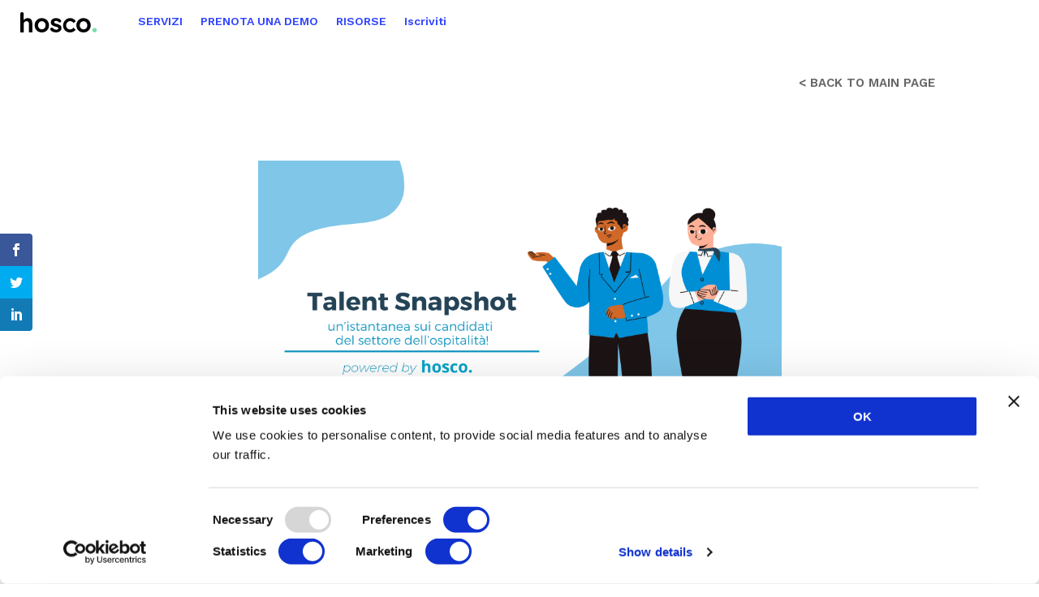

--- FILE ---
content_type: text/html; charset=UTF-8
request_url: https://aziende.hosco.com/blog/hosco-talent-snapshot-unistantanea-sui-candidati-del-settore-dellospitalit%C3%A0
body_size: 7607
content:
<!doctype html><html lang="it"><head>
    <meta charset="utf-8">
    <title>Talent Snapshot: un’istantanea sui candidati del settore dell’ospitalità!</title>
    <link rel="shortcut icon" href="https://aziende.hosco.com/hubfs/logo-primary-b2b.png">
    <meta name="description" content="Ti presentiamo Talent Snapshot, la nostra serie di articoli basati sui dati, appositamente pensata per i responsabili delle assunzioni, i team di acquisizione dei talenti e i leader del settore turistico e alberghiero!
">
    
    
    
    
    
    
    <meta name="viewport" content="width=device-width, initial-scale=1">

    <script src="/hs/hsstatic/jquery-libs/static-1.1/jquery/jquery-1.7.1.js"></script>
<script>hsjQuery = window['jQuery'];</script>
    <meta property="og:description" content="Ti presentiamo Talent Snapshot, la nostra serie di articoli basati sui dati, appositamente pensata per i responsabili delle assunzioni, i team di acquisizione dei talenti e i leader del settore turistico e alberghiero!
">
    <meta property="og:title" content="Talent Snapshot: un’istantanea sui candidati del settore dell’ospitalità!">
    <meta name="twitter:description" content="Ti presentiamo Talent Snapshot, la nostra serie di articoli basati sui dati, appositamente pensata per i responsabili delle assunzioni, i team di acquisizione dei talenti e i leader del settore turistico e alberghiero!
">
    <meta name="twitter:title" content="Talent Snapshot: un’istantanea sui candidati del settore dell’ospitalità!">

    

    
    <style>
a.cta_button{-moz-box-sizing:content-box !important;-webkit-box-sizing:content-box !important;box-sizing:content-box !important;vertical-align:middle}.hs-breadcrumb-menu{list-style-type:none;margin:0px 0px 0px 0px;padding:0px 0px 0px 0px}.hs-breadcrumb-menu-item{float:left;padding:10px 0px 10px 10px}.hs-breadcrumb-menu-divider:before{content:'›';padding-left:10px}.hs-featured-image-link{border:0}.hs-featured-image{float:right;margin:0 0 20px 20px;max-width:50%}@media (max-width: 568px){.hs-featured-image{float:none;margin:0;width:100%;max-width:100%}}.hs-screen-reader-text{clip:rect(1px, 1px, 1px, 1px);height:1px;overflow:hidden;position:absolute !important;width:1px}
</style>

<link rel="stylesheet" href="https://aziende.hosco.com/hubfs/hub_generated/template_assets/1/61054345487/1742584287164/template_layout.min.css">
<link rel="stylesheet" href="https://aziende.hosco.com/hubfs/hub_generated/template_assets/1/61057200921/1742584295867/template_main.min.css">
<link rel="stylesheet" href="https://fonts.googleapis.com/css?family=Work+Sans:300,400,600,700|Montserrat:400,700">
<link rel="stylesheet" href="https://aziende.hosco.com/hubfs/hub_generated/template_assets/1/61054375858/1742584290812/template_theme-overrides.min.css">
<link rel="stylesheet" href="https://aziende.hosco.com/hubfs/hub_generated/template_assets/1/61057200924/1742584296964/template_footer-basic.min.css">
    <script type="application/ld+json">
{
  "mainEntityOfPage" : {
    "@type" : "WebPage",
    "@id" : "https://aziende.hosco.com/blog/hosco-talent-snapshot-unistantanea-sui-candidati-del-settore-dellospitalità"
  },
  "author" : {
    "name" : "Ben Hewison",
    "url" : "https://aziende.hosco.com/blog/author/ben-hewison",
    "@type" : "Person"
  },
  "headline" : "Talent Snapshot: un’istantanea sui candidati del settore dell’ospitalità!",
  "datePublished" : "2021-11-30T16:52:31.000Z",
  "dateModified" : "2021-12-02T11:27:59.863Z",
  "publisher" : {
    "name" : "Hosco",
    "logo" : {
      "url" : "https://f.hubspotusercontent40.net/hubfs/6969796/logo-b2b@2x.png",
      "@type" : "ImageObject"
    },
    "@type" : "Organization"
  },
  "@context" : "https://schema.org",
  "@type" : "BlogPosting",
  "image" : [ "https://f.hubspotusercontent40.net/hubfs/6969796/IT.png" ]
}
</script>


    

<!-- Google Tag Manager -->
<script>(function(w,d,s,l,i){w[l]=w[l]||[];w[l].push({'gtm.start':
new Date().getTime(),event:'gtm.js'});var f=d.getElementsByTagName(s)[0],
j=d.createElement(s),dl=l!='dataLayer'?'&l='+l:'';j.async=true;j.src=
'https://www.googletagmanager.com/gtm.js?id='+i+dl;f.parentNode.insertBefore(j,f);
})(window,document,'script','dataLayer','GTM-T4QJVT');</script>
<!-- End Google Tag Manager -->

<meta name="google-site-verification" content="fvDWy0WuuLkc9RQhnezh2Bye6tR2jpOjPYK1VdXfxdM">

<link href="https://files.hosco.com/cookiebot.css" rel="stylesheet" type="text/css">
<meta property="og:image" content="https://aziende.hosco.com/hubfs/IT.png">
<meta property="og:image:width" content="1920">
<meta property="og:image:height" content="1080">
<meta property="og:image:alt" content="Talent Snapshot: un’istantanea sui candidati del settore dell’ospitalità!">
<meta name="twitter:image" content="https://aziende.hosco.com/hubfs/IT.png">
<meta name="twitter:image:alt" content="Talent Snapshot: un’istantanea sui candidati del settore dell’ospitalità!">

<meta property="og:url" content="https://aziende.hosco.com/blog/hosco-talent-snapshot-unistantanea-sui-candidati-del-settore-dellospitalità">
<meta name="twitter:card" content="summary_large_image">

<link rel="canonical" href="https://aziende.hosco.com/blog/hosco-talent-snapshot-unistantanea-sui-candidati-del-settore-dellospitalità">


<meta property="og:type" content="article">
<link rel="alternate" type="application/rss+xml" href="https://aziende.hosco.com/blog/rss.xml">
<meta name="twitter:domain" content="aziende.hosco.com">
<script src="//platform.linkedin.com/in.js" type="text/javascript">
    lang: it_IT
</script>

<meta http-equiv="content-language" content="it">






    
  <meta name="generator" content="HubSpot"></head>
  <body>
    <div class="body-wrapper   hs-content-id-60820232742 hs-blog-post hs-blog-id-35744213872">
      
      <div data-global-resource-path="HoscoB2B_BlogV2/templates/partials/header.html"><header class="header custom-header-height">
  <div class="custom-header white-header">
    <div class="header_inner-wrapper">
      <div class="header-inner">
        <div class="custom-logo">
          
          <div id="hs_cos_wrapper_header_logo" class="hs_cos_wrapper hs_cos_wrapper_widget hs_cos_wrapper_type_module widget-type-logo" style="" data-hs-cos-general-type="widget" data-hs-cos-type="module">
  






















  
  <span id="hs_cos_wrapper_header_logo_hs_logo_widget" class="hs_cos_wrapper hs_cos_wrapper_widget hs_cos_wrapper_type_logo" style="" data-hs-cos-general-type="widget" data-hs-cos-type="logo"><a href="https://www.hosco.com/" id="hs-link-header_logo_hs_logo_widget" style="border-width:0px;border:0px;"><img src="https://aziende.hosco.com/hs-fs/hubfs/hosco_logo_black.png?width=95&amp;height=25&amp;name=hosco_logo_black.png" class="hs-image-widget " height="25" style="height: auto;width:95px;border-width:0px;border:0px;" width="95" alt="hosco_logo_black" title="hosco_logo_black" srcset="https://aziende.hosco.com/hs-fs/hubfs/hosco_logo_black.png?width=48&amp;height=13&amp;name=hosco_logo_black.png 48w, https://aziende.hosco.com/hs-fs/hubfs/hosco_logo_black.png?width=95&amp;height=25&amp;name=hosco_logo_black.png 95w, https://aziende.hosco.com/hs-fs/hubfs/hosco_logo_black.png?width=143&amp;height=38&amp;name=hosco_logo_black.png 143w, https://aziende.hosco.com/hs-fs/hubfs/hosco_logo_black.png?width=190&amp;height=50&amp;name=hosco_logo_black.png 190w, https://aziende.hosco.com/hs-fs/hubfs/hosco_logo_black.png?width=238&amp;height=63&amp;name=hosco_logo_black.png 238w, https://aziende.hosco.com/hs-fs/hubfs/hosco_logo_black.png?width=285&amp;height=75&amp;name=hosco_logo_black.png 285w" sizes="(max-width: 95px) 100vw, 95px"></a></span>
</div>
        </div>

        <div class="custom-menu-primary">
          <span class="mobile-trigger mobile"></span>
          <span id="hs_cos_wrapper_header_menu" class="hs_cos_wrapper hs_cos_wrapper_widget hs_cos_wrapper_type_menu" style="" data-hs-cos-general-type="widget" data-hs-cos-type="menu"><div id="hs_menu_wrapper_header_menu" class="hs-menu-wrapper active-branch flyouts hs-menu-flow-horizontal" role="navigation" data-sitemap-name="Default" data-menu-id="36295724925" aria-label="Navigation Menu">
 <ul role="menu" class="active-branch">
  <li class="hs-menu-item hs-menu-depth-1 hs-item-has-children" role="none"><a href="https://aziende.hosco.com/servizi-selezione-turismo" aria-haspopup="true" aria-expanded="false" role="menuitem">SERVIZI</a>
   <ul role="menu" class="hs-menu-children-wrapper">
    <li class="hs-menu-item hs-menu-depth-2" role="none"><a href="https://aziende.hosco.com/pubblica-offerte-lavoro-turismo" role="menuitem">Pubblica offerte di lavoro</a></li>
    <li class="hs-menu-item hs-menu-depth-2" role="none"><a href="https://aziende.hosco.com/selezione-stagisiti-nel-turismo" role="menuitem">Selezione di stagisti</a></li>
    <li class="hs-menu-item hs-menu-depth-2" role="none"><a href="https://aziende.hosco.com/nuovo-business" role="menuitem">Nuovo business</a></li>
    <li class="hs-menu-item hs-menu-depth-2" role="none"><a href="https://aziende.hosco.com/formazione-online" role="menuitem">Formazione online</a></li>
   </ul></li>
  <li class="hs-menu-item hs-menu-depth-1" role="none"><a href="https://aziende.hosco.com/prenota-demo" role="menuitem">PRENOTA UNA DEMO</a></li>
  <li class="hs-menu-item hs-menu-depth-1 active active-branch" role="none"><a href="https://aziende.hosco.com/blog" role="menuitem">RISORSE</a></li>
  <li class="hs-menu-item hs-menu-depth-1" role="none"><a href="https://aziende.hosco.com/iscriviti-blog" role="menuitem">Iscriviti</a></li>
 </ul>
</div></span>
        </div>

      </div>
    </div>
  </div>
</header></div>
      

      
<main class="body-container-wrapper">
  <div class="page-center">
    <div class="back-to-blog clearfix">
      <p><a href="https://aziende.hosco.com/blog">&lt; BACK TO MAIN PAGE</a></p>
    </div>

    <div class="post-header">
      
      <div class="post-image">
        <img src="https://aziende.hosco.com/hubfs/IT.png" loading="lazy" alt="Talent Snapshot: un’istantanea sui candidati del settore dell’ospitalità!">
      </div>
      
      <div class="post-header-content">
        <h1 class="entry-title">Talent Snapshot: un’istantanea sui candidati del settore dell’ospitalità!</h1>
        <p class="post-meta"> by <span class="author vcard"><a href="https://aziende.hosco.com/blog/author/ben-hewison" title="Ben Hewison" rel="author">Ben Hewison</a></span> | <span class="published">novembre 30, 2021</span> |    <a class="topic-link" href="https://aziende.hosco.com/blog/tag/trend-risorse-umane">TREND RISORSE UMANE</a> | <span class="comments-number"><a href="https://aziende.hosco.com/blog/hosco-talent-snapshot-unistantanea-sui-candidati-del-settore-dellospitalità#comments-listing"> </a></span></p>
      </div>
    </div>

    <div class="post-content-spacer">
      <hr>
    </div>

    <div class="post-content">
      <div class="blog-post">

        <div class="blog-post__body page-center">
          <span id="hs_cos_wrapper_post_body" class="hs_cos_wrapper hs_cos_wrapper_meta_field hs_cos_wrapper_type_rich_text" style="" data-hs-cos-general-type="meta_field" data-hs-cos-type="rich_text"><p>Talenti, talenti, talenti. Tutti vogliamo i migliori. Di fatti, tutti ne abbiamo bisogno. Tuttavia, le aziende del settore turistico e alberghiero di tutto il mondo stanno facendo fatica ad attrarre e trattenere i migliori talenti per i propri team, che si tratti di personale di sala, del settore F&amp;B o a livello direttivo.</p>
<!--more-->
<p>Ti presentiamo Talent Snapshot, <span style="font-weight: bold;">la nostra serie di articoli basati sui dati</span>, appositamente pensata per i responsabili delle assunzioni, i team di acquisizione dei talenti e i leader del settore turistico e alberghiero!</p>
<h3 style="font-weight: bold; font-size: 20px;">&nbsp;</h3>
<h3 style="font-weight: bold; font-size: 20px;"><span style="color: #115c87;"><em>Cos’è Hosco Talent Snapshot?</em></span></h3>
<p>Abbiamo posto una serie di cinque domande ai candidati immediatamente dopo la loro iscrizione alle offerte di lavoro, in base al motivo della propria candidatura per quel ruolo specifico.</p>
<p><span style="font-weight: bold;">Abbiamo chiesto loro:</span>&nbsp;</p>
<ul>
<li aria-level="1">Qual è la tua situazione lavorativa attuale?</li>
<li aria-level="1">Quanto sei sicuro/a di essere assunto/a per questo lavoro?</li>
<li aria-level="1">Cosa ti ha spinto a inviare la tua candidatura?</li>
<li aria-level="1">Hai svolto una ricerca sull’azienda prima di inviare la candidatura?</li>
<li aria-level="1">In tutto, a quante offerte ti sei iscritto/a negli ultimi 7 giorni?&nbsp;</li>
</ul>
<p><!--HubSpot Call-to-Action Code --><span class="hs-cta-wrapper" id="hs-cta-wrapper-12e18d54-300b-487a-97cb-854caf0c6154"><span class="hs-cta-node hs-cta-12e18d54-300b-487a-97cb-854caf0c6154" id="hs-cta-12e18d54-300b-487a-97cb-854caf0c6154"><!--[if lte IE 8]><div id="hs-cta-ie-element"></div><![endif]--><a href="https://cta-redirect.hubspot.com/cta/redirect/6969796/12e18d54-300b-487a-97cb-854caf0c6154" target="_blank" rel="noopener"><img class="hs-cta-img" id="hs-cta-img-12e18d54-300b-487a-97cb-854caf0c6154" style="border-width:0px;margin: 0 auto; display: block; margin-top: 20px; margin-bottom: 20px" src="https://no-cache.hubspot.com/cta/default/6969796/12e18d54-300b-487a-97cb-854caf0c6154.png" alt="SCARICA IL REPORT" align="middle"></a></span><script charset="utf-8" src="/hs/cta/cta/current.js"></script><script type="text/javascript"> hbspt.cta._relativeUrls=true;hbspt.cta.load(6969796, '12e18d54-300b-487a-97cb-854caf0c6154', {"useNewLoader":"true","region":"na1"}); </script></span><!-- end HubSpot Call-to-Action Code --></p>
<p>Questa istantanea ci offre una panoramica sull’opinione dei candidati di Hosco in merito al mercato, al proprio potenziale e alle aziende per le quali hanno inviato la propria candidatura.</p>
<p>Piuttosto che parlarti semplicemente della qualità dei dati raccolti, per noi di Hosco è importante condividere apertamente i nostri approfondimenti e le nostre conclusioni. È per questo motivo che ti offriamo uno sguardo esclusivo sulle statistiche del sondaggio Talent Snapshot di questo mese, sulla situazione lavorativa.&nbsp;</p>
<h3 style="font-size: 20px;">&nbsp;</h3>
<h3 style="font-size: 20px;"><span style="color: #115c87;"><em>Domanda 1: Qual è la tua situazione lavorativa attuale?&nbsp;</em></span></h3>
<p><em>Qual è la situazione lavorativa attuale di un candidato tipico della piattaforma di Hosco? 48% del totale hanno risposto di essere attualmente disoccupate. I due sottogruppi principali sono costituiti dai candidati con 2-5 anni di esperienza e da quelli con più di 5 anni di esperienza.</em></p>
<p><em>Tuttavia, i numeri mostrano anche che, nel complesso, il 52% degli intervistati ha un lavoro a tempo pieno o part-time. Anche in questo caso, gli stessi due gruppi (2-5 anni o più di 5 anni di esperienza) rappresentano nuovamente la fetta più grande.</em></p>
<p><em>Cosa ci dicono questi dati? Il database di Hosco ha candidati attivi in cerca di nuove opportunità indipendentemente dalla propria situazione lavorativa: ottime notizie se riesci a raggiungere questi candidati. </em><strong>&nbsp;</strong></p>
<p>&nbsp;</p>
<p>Come puoi vedere, gli approfondimenti di Hosco ti aiuteranno ad attrarre migliori candidature per le tue posizioni aperte. Naturalmente, questa è solo l’istantanea di un’istantanea. Per conoscere in dettaglio i risultati di questo episodio della nostra ricerca, ti basterà fare clic sul tasto di seguito e scaricare il report completo.</p>
<p>La prima fase del sondaggio è stata svolta tra il 5 e il 19 novembre 2021, e le domande erano visibili per tutti i candidati sulla piattaforma di Hosco.&nbsp;</p>
<p>Le cifre che forniamo di seguito rappresentano la somma totale per ogni domanda, con un’analisi extra del livello di anzianità degli intervistati in termini di anni di esperienza lavorativa.&nbsp;</p>
<p>&nbsp;</p>
<p><strong>Per accedere a questi contenuti esclusivi, ti basterà scaricare il pdf di seguito e sbloccare i nostri approfondimenti sui talenti!&nbsp;</strong></p>
<p>Preparati a ottenere una migliore comprensione su ciò che tutte le aziende stanno cercando: i migliori talenti del settore turistico e alberghiero.</p>
<p><!--HubSpot Call-to-Action Code --><span class="hs-cta-wrapper" id="hs-cta-wrapper-12e18d54-300b-487a-97cb-854caf0c6154"><span class="hs-cta-node hs-cta-12e18d54-300b-487a-97cb-854caf0c6154" id="hs-cta-12e18d54-300b-487a-97cb-854caf0c6154"><!--[if lte IE 8]><div id="hs-cta-ie-element"></div><![endif]--><a href="https://cta-redirect.hubspot.com/cta/redirect/6969796/12e18d54-300b-487a-97cb-854caf0c6154" target="_blank" rel="noopener"><img class="hs-cta-img" id="hs-cta-img-12e18d54-300b-487a-97cb-854caf0c6154" style="border-width:0px;margin: 0 auto; display: block; margin-top: 20px; margin-bottom: 20px" src="https://no-cache.hubspot.com/cta/default/6969796/12e18d54-300b-487a-97cb-854caf0c6154.png" alt="SCARICA IL REPORT" align="middle"></a></span><script charset="utf-8" src="/hs/cta/cta/current.js"></script><script type="text/javascript"> hbspt.cta._relativeUrls=true;hbspt.cta.load(6969796, '12e18d54-300b-487a-97cb-854caf0c6154', {"useNewLoader":"true","region":"na1"}); </script></span><!-- end HubSpot Call-to-Action Code --></p></span>
        </div>

      </div>
    </div>
   
    </div>
  
  <div class="related-post-header page-center clearfix">
    <div class="back-to-blog-bottom">
      <p><a href="https://aziende.hosco.com/blog">&lt; BACK TO MAIN PAGE</a></p>
    </div>
    <div class="related-title">
      <p>MORE RELATED CONTENT</p>
    </div>
  </div>
  <div class="page-center related blog-content-wrapper">
    <div class="related post-listing">
      
      
      
      
      
      
      
      
      
      <div class="related blog-post-item">
        <div class="post-item-inner">
          
          <div class="featured-image">
            <a href="https://aziende.hosco.com/blog/hosco-alliance-un-click-per-i-talenti-del-settore-hospitality-globale">
              <img src="https://aziende.hosco.com/hs-fs/hubfs/image%20(13).png?width=767&amp;name=image%20(13).png" loading="lazy" alt="Hosco Alliance: Un click per i talenti del settore hospitality globale">
            </a>
          </div>
          
          <h2 class="entry-title">
            <a href="https://aziende.hosco.com/blog/hosco-alliance-un-click-per-i-talenti-del-settore-hospitality-globale">Hosco Alliance: Un click per i talenti del settore hospitality globale</a>
          </h2>
        </div>
      </div>
      
      
      
      
      <div class="related blog-post-item">
        <div class="post-item-inner">
          
          <div class="featured-image">
            <a href="https://aziende.hosco.com/blog/consigli-per-adottare-una-tecnologia-orientata-alle-persone">
              <img src="https://aziende.hosco.com/hs-fs/hubfs/people-oriented%20tech.png?width=767&amp;name=people-oriented%20tech.png" loading="lazy" alt="Tecnologia orientata alle persone nell’ospitalità: i vantaggi">
            </a>
          </div>
          
          <h2 class="entry-title">
            <a href="https://aziende.hosco.com/blog/consigli-per-adottare-una-tecnologia-orientata-alle-persone">Tecnologia orientata alle persone nell’ospitalità: i vantaggi</a>
          </h2>
        </div>
      </div>
      
      
      
      
      <div class="related blog-post-item">
        <div class="post-item-inner">
          
          <div class="featured-image">
            <a href="https://aziende.hosco.com/blog/strategie-di-benessere-su-tre-livelli-per-le-attività-alberghiere">
              <img src="https://aziende.hosco.com/hs-fs/hubfs/Wellbeing%20banner%20IT.png?width=767&amp;name=Wellbeing%20banner%20IT.png" loading="lazy" alt="Come definire una strategia di benessere nel settore alberghiero">
            </a>
          </div>
          
          <h2 class="entry-title">
            <a href="https://aziende.hosco.com/blog/strategie-di-benessere-su-tre-livelli-per-le-attività-alberghiere">Come definire una strategia di benessere nel settore alberghiero</a>
          </h2>
        </div>
      </div>
      
      
      
      
      <div class="related blog-post-item">
        <div class="post-item-inner">
          
          <div class="featured-image">
            <a href="https://aziende.hosco.com/blog/talent-trends-2023-spunti-per-le-assunzioni-di-personale-per-il-settore-alberghiero">
              <img src="https://aziende.hosco.com/hs-fs/hubfs/BANNER%20B2B%20BLOG.png?width=767&amp;name=BANNER%20B2B%20BLOG.png" loading="lazy" alt="Talent Trends 2023: migliora le tue strategie di assunzione">
            </a>
          </div>
          
          <h2 class="entry-title">
            <a href="https://aziende.hosco.com/blog/talent-trends-2023-spunti-per-le-assunzioni-di-personale-per-il-settore-alberghiero">Talent Trends 2023: migliora le tue strategie di assunzione</a>
          </h2>
        </div>
      </div>
      
      
      
      
      <div class="related blog-post-item">
        <div class="post-item-inner">
          
          <div class="featured-image">
            <a href="https://aziende.hosco.com/blog/in-che-modo-le-tecnologie-hr-incidono-sul-settore-dellospitalità">
              <img src="https://aziende.hosco.com/hs-fs/hubfs/HR%20Tech%20.png?width=767&amp;name=HR%20Tech%20.png" loading="lazy" alt="Tecnologie HR a servizio degli hotel per il successo aziendale">
            </a>
          </div>
          
          <h2 class="entry-title">
            <a href="https://aziende.hosco.com/blog/in-che-modo-le-tecnologie-hr-incidono-sul-settore-dellospitalità">Tecnologie HR a servizio degli hotel per il successo aziendale</a>
          </h2>
        </div>
      </div>
      
      
      
      
      <div class="related blog-post-item">
        <div class="post-item-inner">
          
          <div class="featured-image">
            <a href="https://aziende.hosco.com/blog/9-libri-che-i-manager-dellospitalità-dovrebbero-leggere">
              <img src="https://aziende.hosco.com/hs-fs/hubfs/Summer%20reading%20list%20.png?width=767&amp;name=Summer%20reading%20list%20.png" loading="lazy" alt="Letture consigliate per i manager dell'ospitalità quest’estate">
            </a>
          </div>
          
          <h2 class="entry-title">
            <a href="https://aziende.hosco.com/blog/9-libri-che-i-manager-dellospitalità-dovrebbero-leggere">Letture consigliate per i manager dell'ospitalità quest’estate</a>
          </h2>
        </div>
      </div>
      
      
      
      
      
      
      
    </div>
  </div>
  

  <div class="blog-footer">
    <div class="page-center clearfix">

      <div class="blog_footer_col">
        <div id="hs_cos_wrapper_blog_footer_content1" class="hs_cos_wrapper hs_cos_wrapper_widget hs_cos_wrapper_type_module widget-type-rich_text" style="" data-hs-cos-general-type="widget" data-hs-cos-type="module"><span id="hs_cos_wrapper_blog_footer_content1_" class="hs_cos_wrapper hs_cos_wrapper_widget hs_cos_wrapper_type_rich_text" style="" data-hs-cos-general-type="widget" data-hs-cos-type="rich_text"><p><span>Ready to hire on Hosco?</span><span>&nbsp;</span><a href="https://www.hosco.com/en/advertise-jobs" class="plus-suggestion-link" target="_blank" rel="noopener noreferrer">Create your company account.</a></p></span></div>
      </div>

      <div class="blog_footer_col">
        <div id="hs_cos_wrapper_blog_footer_content2" class="hs_cos_wrapper hs_cos_wrapper_widget hs_cos_wrapper_type_module widget-type-rich_text" style="" data-hs-cos-general-type="widget" data-hs-cos-type="module"><span id="hs_cos_wrapper_blog_footer_content2_" class="hs_cos_wrapper hs_cos_wrapper_widget hs_cos_wrapper_type_rich_text" style="" data-hs-cos-general-type="widget" data-hs-cos-type="rich_text"><p><span>Want to enhance your people strategy<br>and keep it up to date?
<a href="https://employers.hosco.com/subscribe-hosco-resources" class="plus-suggestion-link" target="_blank" rel="noopener noreferrer">Subscribe to our blog</a>.</span></p></span></div>
      </div>

    </div>
  </div>

  <div class="social_wrap">
    <div class="social_heading">Share This</div>
    <span class="social_close"></span>
    <div class="social_mobile"></div>
    <ul class="et_social_icons_container">
      <li class="et_social_facebook">
        <a href="http://www.facebook.com/sharer.php?u=https://aziende.hosco.com/blog/hosco-talent-snapshot-unistantanea-sui-candidati-del-settore-dellospitalità" class="et_social_share" rel="nofollow" onclick="javascript:window.open(this.href, '', 'menubar=no,toolbar=no,resizable=yes,scrollbars=yes,height=600,width=600');return false;">
          <i class="et_social_icon et_social_icon_facebook"></i>
          <div class="social_label"><div class="social_networkname">Facebook</div></div>
        </a>
      </li>

      <li class="et_social_twitter">
        <a href="http://twitter.com/share?text=https://aziende.hosco.com/blog/hosco-talent-snapshot-unistantanea-sui-candidati-del-settore-dellospitalità" class="et_social_share" rel="nofollow" onclick="javascript:window.open(this.href, '', 'menubar=no,toolbar=no,resizable=yes,scrollbars=yes,height=600,width=600');return false;">
          <i class="et_social_icon et_social_icon_twitter"></i>
          <div class="social_label"><div class="social_networkname">Twitter</div></div>
        </a>
      </li>

      <li class="et_social_linkedin">
        <a href="https://www.linkedin.com/shareArticle?mini=true&amp;url=https://aziende.hosco.com/blog/hosco-talent-snapshot-unistantanea-sui-candidati-del-settore-dellospitalità" class="et_social_share" rel="nofollow" onclick="javascript:window.open(this.href, '', 'menubar=no,toolbar=no,resizable=yes,scrollbars=yes,height=600,width=600');return false;">
          <i class="et_social_icon et_social_icon_linkedin"></i>
          <div class="social_label"><div class="social_networkname">LinkedIn</div></div>
        </a>
      </li>
    </ul>
    <span class="et_social_hide_sidebar et_social_icon"></span>
  </div>
  <div class="overlay"></div>
</main>


      
      <div data-global-resource-path="HoscoB2B_BlogV2/templates/partials/footer-basic.html">

<footer class="footer">
  <div class="footer__container">
    <div class="footer-menu-two-columns">
      <div>
        <div id="hs_cos_wrapper_Menu_2columns_1_title" class="hs_cos_wrapper hs_cos_wrapper_widget hs_cos_wrapper_type_module widget-type-rich_text" style="" data-hs-cos-general-type="widget" data-hs-cos-type="module"><span id="hs_cos_wrapper_Menu_2columns_1_title_" class="hs_cos_wrapper hs_cos_wrapper_widget hs_cos_wrapper_type_rich_text" style="" data-hs-cos-general-type="widget" data-hs-cos-type="rich_text"><h2>Area Aziende</h2></span></div>

        <div class="menu">
          <div id="hs_cos_wrapper_module_15978348201287" class="hs_cos_wrapper hs_cos_wrapper_widget hs_cos_wrapper_type_module widget-type-menu" style="" data-hs-cos-general-type="widget" data-hs-cos-type="module">
<span id="hs_cos_wrapper_module_15978348201287_" class="hs_cos_wrapper hs_cos_wrapper_widget hs_cos_wrapper_type_menu" style="" data-hs-cos-general-type="widget" data-hs-cos-type="menu"><div id="hs_menu_wrapper_module_15978348201287_" class="hs-menu-wrapper active-branch flyouts hs-menu-flow-horizontal" role="navigation" data-sitemap-name="default" data-menu-id="36295531345" aria-label="Navigation Menu">
 <ul role="menu">
  <li class="hs-menu-item hs-menu-depth-1 hs-item-has-children" role="none"><a href="https://aziende.hosco.com/pubblica-offerte-lavoro-turismo" aria-haspopup="true" aria-expanded="false" role="menuitem">Pubblica offerte di lavoro</a></li>
  <li class="hs-menu-item hs-menu-depth-1 hs-item-has-children" role="none"><a href="https://aziende.hosco.com/selezione-stagisiti-nel-turismo" aria-haspopup="true" aria-expanded="false" role="menuitem">Selezione di stagisti</a></li>
  <li class="hs-menu-item hs-menu-depth-1 hs-item-has-children" role="none"><a href="https://aziende.hosco.com/nuovo-business" aria-haspopup="true" aria-expanded="false" role="menuitem">Larga scala</a></li>
  <li class="hs-menu-item hs-menu-depth-1 hs-item-has-children" role="none"><a href="https://aziende.hosco.com/formazione-online" aria-haspopup="true" aria-expanded="false" role="menuitem">Formazione Online</a></li>
 </ul>
</div></span></div>
        </div>
      </div>

      <div>
        <div id="hs_cos_wrapper_Menu_2columns_2_title" class="hs_cos_wrapper hs_cos_wrapper_widget hs_cos_wrapper_type_module widget-type-rich_text" style="" data-hs-cos-general-type="widget" data-hs-cos-type="module"><span id="hs_cos_wrapper_Menu_2columns_2_title_" class="hs_cos_wrapper hs_cos_wrapper_widget hs_cos_wrapper_type_rich_text" style="" data-hs-cos-general-type="widget" data-hs-cos-type="rich_text"><h2>Per Profesionisti</h2></span></div>
        <div class="menu">
          <div id="hs_cos_wrapper_module_15978465659211" class="hs_cos_wrapper hs_cos_wrapper_widget hs_cos_wrapper_type_module widget-type-menu" style="" data-hs-cos-general-type="widget" data-hs-cos-type="module">
<span id="hs_cos_wrapper_module_15978465659211_" class="hs_cos_wrapper hs_cos_wrapper_widget hs_cos_wrapper_type_menu" style="" data-hs-cos-general-type="widget" data-hs-cos-type="menu"><div id="hs_menu_wrapper_module_15978465659211_" class="hs-menu-wrapper active-branch flyouts hs-menu-flow-horizontal" role="navigation" data-sitemap-name="default" data-menu-id="36112460400" aria-label="Navigation Menu">
 <ul role="menu">
  <li class="hs-menu-item hs-menu-depth-1 hs-item-has-children" role="none"><a href="https://www.hosco.com/it/offerte-lavoro" aria-haspopup="true" aria-expanded="false" role="menuitem">Offerte di lavoro</a></li>
  <li class="hs-menu-item hs-menu-depth-1 hs-item-has-children" role="none"><a href="https://www.hosco.com/it/corsi" aria-haspopup="true" aria-expanded="false" role="menuitem">Corsi</a></li>
  <li class="hs-menu-item hs-menu-depth-1 hs-item-has-children" role="none"><a href="https://www.hosco.com/advice/it/" aria-haspopup="true" aria-expanded="false" role="menuitem">Consigli</a></li>
  <li class="hs-menu-item hs-menu-depth-1 hs-item-has-children" role="none"><a href="https://www.hosco.com/it/directory/companies" aria-haspopup="true" aria-expanded="false" role="menuitem">Cerca Aziende</a></li>
 </ul>
</div></span></div>
        </div>
      </div>
    </div>

    <div class="footer-menu">
      <div id="hs_cos_wrapper_bottom_menu" class="hs_cos_wrapper hs_cos_wrapper_widget hs_cos_wrapper_type_module widget-type-rich_text" style="" data-hs-cos-general-type="widget" data-hs-cos-type="module"><span id="hs_cos_wrapper_bottom_menu_" class="hs_cos_wrapper hs_cos_wrapper_widget hs_cos_wrapper_type_rich_text" style="" data-hs-cos-general-type="widget" data-hs-cos-type="rich_text"><ul>
<li><a href="https://www.hosco.com/it/about-us/" rel="noopener">hi siamo</a></li>
<li>|</li>
<li><a href="https://www.hosco.com/it/contact" rel="noopener">Contatto</a></li>
<li>|</li>
<li><a href="https://www.hosco.com/it/terms-and-conditions/" rel="noopener">Termini di utilizzo</a></li>
<li>|</li>
<li><a href="https://www.hosco.com/it/privacy-policy/" rel="noopener">Informativa sulla privacy</a></li>
<li>|</li>
<li><a href="https://www.hosco.com/it/members-faq/" rel="noopener">FAQ</a></li>
<li><span style="color: #000000;">| </span><span style="color: #000000;">Idioma:&nbsp; </span><span style="color: #3246ff;"><a href="https://aziende.hosco.com" rel="noopener" style="color: #3246ff;">Italiano</a> - <a href="https://employeurs.hosco.com" rel="noopener" style="color: #3246ff;">Francese</a> - <a href="https://employers.hosco.com" rel="noopener" style="color: #3246ff;">Inglese</a> - <a href="https://empresas.hosco.com" rel="noopener" style="color: #3246ff;">Spagnolo</a></span></li>
</ul></span></div>
    </div>

    <div class="social-share-title">
      <div id="hs_cos_wrapper_Social_icon_section" class="hs_cos_wrapper hs_cos_wrapper_widget hs_cos_wrapper_type_module widget-type-rich_text" style="" data-hs-cos-general-type="widget" data-hs-cos-type="module"><span id="hs_cos_wrapper_Social_icon_section_" class="hs_cos_wrapper hs_cos_wrapper_widget hs_cos_wrapper_type_rich_text" style="" data-hs-cos-general-type="widget" data-hs-cos-type="rich_text"><h2>SEGUICI</h2></span></div>
    </div>

    <div class="social-icon-wrap">
      <ul class="hosco-new-footer-social clearfix">
        <li>
          <a href="https://www.hosco.com/en/company/hosco" class="hosco-new-footer-social-hosco" target="_blank">
            <i class="ha ha-round-hosco"></i><span class="sr-only">hosco</span>
          </a>
        </li>
        <li>
          <a href="https://www.facebook.com/hospitalityconnection" class="hosco-new-footer-social-fb" target="_blank">
            <i class="ha ha-round-fb"></i><span class="sr-only">Facebook</span>
          </a>
        </li>
        <li>
          <a href="https://twitter.com/HOSCOInfo" class="hosco-new-footer-social-twtt" target="_blank">
            <i class="ha ha-round-twtt"></i><span class="sr-only">Twitter</span>
          </a>
        </li>
        <li>
          <a href="https://www.linkedin.com/company/hosco" class="hosco-new-footer-social-linkd" target="_blank">
            <i class="ha ha-round-linkd"></i><span class="sr-only">Linkedin</span>
          </a>
        </li>
        <li>
          <a href="https://instagram.com/hoscojobs/" class="hosco-new-footer-social-insta" target="_blank">
            <i class="ha ha-round-insta"></i><span class="sr-only">Instagram</span>
          </a>
        </li>
        <li>
          <a href="https://www.youtube.com/channel/UCWO1YU4F7B_92kvyA55yAmg" class="hosco-new-footer-social-yt" target="_blank">
            <i class="ha ha-round-yt"></i><span class="sr-only">Youtube</span>
          </a>
        </li>
      </ul>
    </div>

    <div class="footer_copyright">
      <div id="hs_cos_wrapper_footer_copyright_text" class="hs_cos_wrapper hs_cos_wrapper_widget hs_cos_wrapper_type_module widget-type-text" style="" data-hs-cos-general-type="widget" data-hs-cos-type="module"><span id="hs_cos_wrapper_footer_copyright_text_" class="hs_cos_wrapper hs_cos_wrapper_widget hs_cos_wrapper_type_text" style="" data-hs-cos-general-type="widget" data-hs-cos-type="text"><p>© 2025 Hosco</p></span></div>
    </div>

  </div>
</footer>

<div class="hosco-back-to-top">
  <div class="hosco-back-to-top-icon"><i class="fa fa-angle-up"></i></div>
</div></div>
      
    </div>
    
<!-- HubSpot performance collection script -->
<script defer src="/hs/hsstatic/content-cwv-embed/static-1.1293/embed.js"></script>
<script src="https://aziende.hosco.com/hubfs/hub_generated/template_assets/1/61057200922/1742584296465/template_main.min.js"></script>
<script>
var hsVars = hsVars || {}; hsVars['language'] = 'it';
</script>

<script src="/hs/hsstatic/cos-i18n/static-1.53/bundles/project.js"></script>
<script src="/hs/hsstatic/keyboard-accessible-menu-flyouts/static-1.17/bundles/project.js"></script>

<!-- Start of HubSpot Analytics Code -->
<script type="text/javascript">
var _hsq = _hsq || [];
_hsq.push(["setContentType", "blog-post"]);
_hsq.push(["setCanonicalUrl", "https:\/\/aziende.hosco.com\/blog\/hosco-talent-snapshot-unistantanea-sui-candidati-del-settore-dellospitalit\u00E0"]);
_hsq.push(["setPageId", "60820232742"]);
_hsq.push(["setContentMetadata", {
    "contentPageId": 60820232742,
    "legacyPageId": "60820232742",
    "contentFolderId": null,
    "contentGroupId": 35744213872,
    "abTestId": null,
    "languageVariantId": 60820232742,
    "languageCode": "it",
    
    
}]);
</script>

<script type="text/javascript" id="hs-script-loader" async defer src="/hs/scriptloader/6969796.js"></script>
<!-- End of HubSpot Analytics Code -->


<script type="text/javascript">
var hsVars = {
    render_id: "8d7e32e6-5d63-4d6c-9b2f-90aa04a8de1e",
    ticks: 1765100633784,
    page_id: 60820232742,
    
    content_group_id: 35744213872,
    portal_id: 6969796,
    app_hs_base_url: "https://app.hubspot.com",
    cp_hs_base_url: "https://cp.hubspot.com",
    language: "it",
    analytics_page_type: "blog-post",
    scp_content_type: "",
    
    analytics_page_id: "60820232742",
    category_id: 3,
    folder_id: 0,
    is_hubspot_user: false
}
</script>


<script defer src="/hs/hsstatic/HubspotToolsMenu/static-1.563/js/index.js"></script>

<!-- Google Tag Manager (noscript) -->
<noscript><iframe src="https://www.googletagmanager.com/ns.html?id=GTM-T4QJVT" height="0" width="0" style="display:none;visibility:hidden"></iframe></noscript>
<!-- End Google Tag Manager (noscript) -->

<div id="fb-root"></div>
  <script>(function(d, s, id) {
  var js, fjs = d.getElementsByTagName(s)[0];
  if (d.getElementById(id)) return;
  js = d.createElement(s); js.id = id;
  js.src = "//connect.facebook.net/it_IT/sdk.js#xfbml=1&version=v3.0";
  fjs.parentNode.insertBefore(js, fjs);
 }(document, 'script', 'facebook-jssdk'));</script> <script>!function(d,s,id){var js,fjs=d.getElementsByTagName(s)[0];if(!d.getElementById(id)){js=d.createElement(s);js.id=id;js.src="https://platform.twitter.com/widgets.js";fjs.parentNode.insertBefore(js,fjs);}}(document,"script","twitter-wjs");</script>
 


  
</body></html>

--- FILE ---
content_type: text/css
request_url: https://aziende.hosco.com/hubfs/hub_generated/template_assets/1/61057200921/1742584295867/template_main.min.css
body_size: 10777
content:
*,:after,:before{box-sizing:border-box}


/*! normalize.css v8.0.1 | MIT License | github.com/necolas/normalize.css */html{line-height:1.15;-webkit-text-size-adjust:100%}body{margin:0}main{display:block}h1{font-size:2em;margin:.67em 0}hr{box-sizing:content-box;height:0;overflow:visible}pre{font-family:monospace,monospace;font-size:1em}a{background-color:transparent}abbr[title]{border-bottom:none;text-decoration:underline;text-decoration:underline dotted}b,strong{font-weight:bolder}code,kbd,samp{font-family:monospace,monospace;font-size:1em}small{font-size:80%}img{border-style:none}button,input,optgroup,select,textarea{font-family:inherit;font-size:100%;line-height:1.15;margin:0}button,input{overflow:visible}button,select{text-transform:none}[type=button],[type=reset],[type=submit],button{-webkit-appearance:button}[type=button]::-moz-focus-inner,[type=reset]::-moz-focus-inner,[type=submit]::-moz-focus-inner,button::-moz-focus-inner{border-style:none;padding:0}[type=button]:-moz-focusring,[type=reset]:-moz-focusring,[type=submit]:-moz-focusring,button:-moz-focusring{outline:1px dotted ButtonText}fieldset{padding:.35em .75em .625em}legend{box-sizing:border-box;color:inherit;display:table;max-width:100%;padding:0;white-space:normal}progress{vertical-align:baseline}textarea{overflow:auto}[type=checkbox],[type=radio]{box-sizing:border-box;padding:0}[type=number]::-webkit-inner-spin-button,[type=number]::-webkit-outer-spin-button{height:auto}[type=search]{-webkit-appearance:textfield;outline-offset:-2px}[type=search]::-webkit-search-decoration{-webkit-appearance:none}::-webkit-file-upload-button{-webkit-appearance:button;font:inherit}details{display:block}summary{display:list-item}[hidden],template{display:none}.banner-area .dnd-section{padding:0}.dnd-section>.row-fluid{max-width:1200px;margin-left:auto;margin-right:auto}.dnd-section .widget-type-cell{padding-left:20px;padding-right:20px}.content-wrapper,.dnd-section>.row-fluid,.footer__container,.header__container,.page-center{width:80%}@media (max-width:767px){.dnd-section .widget-type-cell{padding-left:0;padding-right:0}}@font-face{font-family:ETmodules;font-style:normal;font-weight:400;src:url(//6969796.fs1.hubspotusercontent-na1.net/hubfs/6969796/HoscoBlog_June2020/Fonts/modules.eot) format("embedded-opentype"),url(//6969796.fs1.hubspotusercontent-na1.net/hubfs/6969796/raw_assets/public/HoscoB2B_BlogV2/fonts/modules.ttf) format("truetype"),url(//6969796.fs1.hubspotusercontent-na1.net/hubfs/6969796/raw_assets/public/HoscoB2B_BlogV2/fonts/modules.woff) format("woff"),url(//6969796.fs1.hubspotusercontent-na1.net/hubfs/6969796/raw_assets/public/HoscoB2B_BlogV2/fonts/modules.svg) format("svg")}@font-face{font-family:HoscoAwesome;src:url(//6969796.fs1.hubspotusercontent-na1.net/hubfs/6969796/raw_assets/public/HoscoB2B_BlogV2/fonts/HoscoAwesome.ttf) format("truetype"),url(//6969796.fs1.hubspotusercontent-na1.net/hubfs/6969796/raw_assets/public/HoscoB2B_BlogV2/fonts/HoscoAwesome.woff) format("woff"),url(//6969796.fs1.hubspotusercontent-na1.net/hubfs/6969796/raw_assets/public/HoscoB2B_BlogV2/fonts/HoscoAwesome.svg) format("svg")}@font-face{font-family:etmonarch;src:url(//6969796.fs1.hubspotusercontent-na1.net/hubfs/6969796/HoscoBlog_June2020/Fonts/monarch.eot#iefix) format("embedded-opentype"),url(//6969796.fs1.hubspotusercontent-na1.net/hubfs/6969796/HoscoBlog_June2020/Fonts/monarch.ttf) format("truetype"),url(//6969796.fs1.hubspotusercontent-na1.net/hubfs/6969796/HoscoBlog_June2020/Fonts/monarch.woff) format("woff"),url(//6969796.fs1.hubspotusercontent-na1.net/hubfs/6969796/HoscoBlog_June2020/Fonts/monarch.svg#ETmonarch) format("svg");font-style:normal;font-weight:400}.ha{font-family:HoscoAwesome!important;font-style:normal}.ha-round-fb:before{content:"\e915"}.ha-round-hosco:before{content:"\e916"}.ha-round-insta:before{content:"\e917"}.ha-round-linkd:before{content:"\e918"}.ha-round-twtt:before{content:"\e919"}.ha-round-yt:before{content:"\e91a"}body,html{font-size:16px}body{font-family:Work Sans,Arial,sans-serif;color:#666;-webkit-font-smoothing:antialiased;-moz-osx-font-smoothing:grayscale;line-height:1.7em}p{margin:0;padding:0 0 1em}p:last-of-type{padding:0}a{color:#3246ff}a,a:focus,a:hover{text-decoration:none}h1 h4 h5 h6{color:#494a52},h1 h4 h5 h6,h2,h3{margin:0;padding:0 0 10px;line-height:1em;font-weight:900;font-family:Work Sans,Arial,sans-serif;word-break:break-word},h2,h3{font-style:italic;color:#3246ff}h1 a,h2 a,h3 a,h4 a,h5 a,h6 a{text-decoration:none}h1{font-size:30px}h2{font-size:20px;color:#3246ff}h3{font-size:19px}h4{font-size:18px}h5{font-size:17px}h6{font-size:16px}strong{font-weight:700}code{vertical-align:bottom}.body-container-wrapper ul{padding:0 0 23px 1em;line-height:26px}.body-container-wrapper ol{list-style-position:inside;padding:0 0 23px;line-height:26px}ol ol,ol ul,ul ol,ul ul{margin-top:0;margin-bottom:0}blockquote,q{quotes:none}blockquote{margin:20px 0 30px;border-left:5px solid #2ea3f2;padding-left:20px}blockquote p{padding-bottom:0}figure{margin:0}hr{color:#ccc;background-color:#ccc;height:1px;border:none}sub,sup{position:relative;font-size:75%;line-height:0;vertical-align:baseline}sup{top:-.5em}sub{bottom:-.25em}.disable-focus-styles :focus{outline:none}@-webkit-keyframes fadeBottom{0%{opacity:0;-webkit-transform:translateY(10%)}to{opacity:1;-webkit-transform:translateY(0)}}@keyframes fadeBottom{0%{opacity:0;-webkit-transform:translateY(10%);transform:translateY(10%)}to{opacity:1;-webkit-transform:translateY(0);transform:translateY(0)}}@-webkit-keyframes fadeLeft{0%{opacity:0;-webkit-transform:translateX(-10%)}to{opacity:1;-webkit-transform:translateX(0)}}@keyframes fadeLeft{0%{opacity:0;-webkit-transform:translateX(-10%);transform:translateX(-10%)}to{opacity:1;-webkit-transform:translateX(0);transform:translateX(0)}}@-webkit-keyframes fadeInLeft{0%{opacity:0;-webkit-transform:translateX(-100%)}to{opacity:1;-webkit-transform:translateX(0)}}@keyframes fadeInLeft{0%{opacity:0;-webkit-transform:translateX(-100%);transform:translateX(-100%)}to{opacity:1;-webkit-transform:translateX(0);transform:translateX(0)}}@-webkit-keyframes fadeRight{0%{opacity:0;-webkit-transform:translateX(10%)}to{opacity:1;-webkit-transform:translateX(0)}}@keyframes fadeRight{0%{opacity:0;-webkit-transform:translateX(10%);transform:translateX(10%)}to{opacity:1;-webkit-transform:translateX(0);transform:translateX(0)}}@-webkit-keyframes fadeOutRight{0%{opacity:1;-webkit-transform:translateX(0)}to{opacity:0;-webkit-transform:translateX(100%)}}@keyframes fadeOutRight{0%{opacity:1;-webkit-transform:translateX(0);transform:translateX(0)}to{opacity:0;-webkit-transform:translateX(100%);transform:translateX(100%)}}@-webkit-keyframes fadeInTop{0%{opacity:0;-webkit-transform:translatey(-60%)}to{opacity:1;-webkit-transform:translatey(0)}}@keyframes fadeInTop{0%{opacity:0;-webkit-transform:translatey(-60%);transform:translatey(-60%)}to{opacity:1;-webkit-transform:translatey(0);transform:translatey(0)}}@-webkit-keyframes fadeOutTop{0%{opacity:1;-webkit-transform:translatey(0)}to{opacity:0;-webkit-transform:translatey(-60%)}}@keyframes fadeOutTop{0%{opacity:1;-webkit-transform:translatey(0);transform:translatey(0)}to{opacity:0;-webkit-transform:translatey(-60%);transform:translatey(-60%)}}@-webkit-keyframes fadeInBottom{0%{opacity:0;-webkit-transform:translatey(60%)}to{opacity:1;-webkit-transform:translatey(0)}}@keyframes fadeInBottom{0%{opacity:0;-webkit-transform:translatey(60%);transform:translatey(60%)}to{opacity:1;-webkit-transform:translatey(0);transform:translatey(0)}}@-webkit-keyframes fadeOutBottom{0%{opacity:1;-webkit-transform:translatey(0)}to{opacity:0;-webkit-transform:translatey(60%)}}@keyframes fadeOutBottom{0%{opacity:1;-webkit-transform:translatey(0);transform:translatey(0)}to{opacity:0;-webkit-transform:translatey(60%);transform:translatey(60%)}}@-webkit-keyframes fadeOutLeft{0%{opacity:1;-webkit-transform:translateX(0)}to{opacity:0;-webkit-transform:translateX(-70%)}}@keyframes fadeOutLeft{0%{opacity:1;-webkit-transform:translateX(0);transform:translateX(0)}to{opacity:0;-webkit-transform:translateX(-70%);transform:translateX(-70%)}}@-webkit-keyframes fadeTop{0%{opacity:0;-webkit-transform:translateY(-10%)}to{opacity:1;-webkit-transform:translateX(0)}}@keyframes fadeTop{0%{opacity:0;-webkit-transform:translateY(-10%);transform:translateY(-10%)}to{opacity:1;-webkit-transform:translateX(0);transform:translateX(0)}}@-webkit-keyframes fadeInRight{0%{opacity:0;-webkit-transform:translateX(100%)}to{opacity:1;-webkit-transform:translateX(0)}}@keyframes fadeInRight{0%{opacity:0;-webkit-transform:translateX(100%);transform:translateX(100%)}to{opacity:1;-webkit-transform:translateX(0);transform:translateX(0)}}@-webkit-keyframes Grow{0%{opacity:0;-webkit-transform:scaleY(.5)}to{opacity:1;-webkit-transform:scale(1)}}@keyframes Grow{0%{opacity:0;-webkit-transform:scaleY(.5);transform:scaleY(.5)}to{opacity:1;-webkit-transform:scale(1);transform:scale(1)}}@-webkit-keyframes fadeIn{0%{opacity:0}to{opacity:1}}@keyframes fadeIn{0%{opacity:0}to{opacity:1}}@-webkit-keyframes slideWidth{0%{width:0}}@keyframes slideWidth{0%{width:0}}@-webkit-keyframes gridFadeIn{0%{opacity:0;-webkit-transform:translatey(-5%)}to{opacity:1;-webkit-transform:translatey(0)}}@keyframes gridFadeIn{0%{opacity:0;-webkit-transform:translatey(-5%);transform:translatey(-5%)}to{opacity:1;-webkit-transform:translatey(0);transform:translatey(0)}}@-webkit-keyframes flipInX{0%{-webkit-transform:perspective(400px) rotateX(90deg);transform:perspective(400px) rotateX(90deg);-webkit-animation-timing-function:ease-in;animation-timing-function:ease-in;opacity:0}40%{-webkit-transform:perspective(400px) rotateX(-20deg);transform:perspective(400px) rotateX(-20deg);-webkit-animation-timing-function:ease-in;animation-timing-function:ease-in}60%{-webkit-transform:perspective(400px) rotateX(10deg);transform:perspective(400px) rotateX(10deg);opacity:1}80%{-webkit-transform:perspective(400px) rotateX(-5deg);transform:perspective(400px) rotateX(-5deg)}to{-webkit-transform:perspective(400px);transform:perspective(400px)}}@keyframes flipInX{0%{-webkit-transform:perspective(400px) rotateX(90deg);transform:perspective(400px) rotateX(90deg);-webkit-animation-timing-function:ease-in;animation-timing-function:ease-in;opacity:0}40%{-webkit-transform:perspective(400px) rotateX(-20deg);transform:perspective(400px) rotateX(-20deg);-webkit-animation-timing-function:ease-in;animation-timing-function:ease-in}60%{-webkit-transform:perspective(400px) rotateX(10deg);transform:perspective(400px) rotateX(10deg);opacity:1}80%{-webkit-transform:perspective(400px) rotateX(-5deg);transform:perspective(400px) rotateX(-5deg)}to{-webkit-transform:perspective(400px);transform:perspective(400px)}}@-webkit-keyframes flipInY{0%{-webkit-transform:perspective(400px) rotateY(90deg);transform:perspective(400px) rotateY(90deg);-webkit-animation-timing-function:ease-in;animation-timing-function:ease-in;opacity:0}40%{-webkit-transform:perspective(400px) rotateY(-20deg);transform:perspective(400px) rotateY(-20deg);-webkit-animation-timing-function:ease-in;animation-timing-function:ease-in}60%{-webkit-transform:perspective(400px) rotateY(10deg);transform:perspective(400px) rotateY(10deg);opacity:1}80%{-webkit-transform:perspective(400px) rotateY(-5deg);transform:perspective(400px) rotateY(-5deg)}to{-webkit-transform:perspective(400px);transform:perspective(400px)}}@keyframes flipInY{0%{-webkit-transform:perspective(400px) rotateY(90deg);transform:perspective(400px) rotateY(90deg);-webkit-animation-timing-function:ease-in;animation-timing-function:ease-in;opacity:0}40%{-webkit-transform:perspective(400px) rotateY(-20deg);transform:perspective(400px) rotateY(-20deg);-webkit-animation-timing-function:ease-in;animation-timing-function:ease-in}60%{-webkit-transform:perspective(400px) rotateY(10deg);transform:perspective(400px) rotateY(10deg);opacity:1}80%{-webkit-transform:perspective(400px) rotateY(-5deg);transform:perspective(400px) rotateY(-5deg)}to{-webkit-transform:perspective(400px);transform:perspective(400px)}}form{max-width:500px;font-family:Work Sans,Arial,sans-serif}.body-container-wrapper #hs_cos_wrapper_password_prompt,.body-container-wrapper .custom_error_message form,.body-container-wrapper .hs-search-field__bar,.body-container-wrapper .submitted-message,.body-container-wrapper .widget-type-blog_subscribe,.body-container-wrapper .widget-type-email_simple_subscription,.body-container-wrapper .widget-type-form,.body-container-wrapper .widget-type-google_search,.body-container-wrapper .widget-type-password_prompt.custom_error_message,.hs-blog-post .body-container-wrapper .widget-type-blog_comments{width:100%;max-width:500px}#email-prefs-form,.hs-blog-post .body-container-wrapper .widget-type-blog_comments{max-width:100%}.blog-comments .hs-button,.button--primary,.hs-button{cursor:pointer;display:-moz-inline-stack;display:inline-block;width:auto;margin:15px 0;outline:0;font-weight:500;padding:.3em 1em;line-height:1.7em;border:2px solid;border-radius:3px;-webkit-transition:all .2s;transition:all .2s;font-size:14px;border-width:1px!important;border-radius:50px}.blog-comments .hs-button:focus,.blog-comments .hs-button:hover,.button--primary:focus,.button--primary:hover,.hs-button:focus,.hs-button:hover{border:2px solid transparent;border-radius:50px}.content-wrapper .custom_error_message form,.content-wrapper .hs-search-field__bar,.content-wrapper .widget-type-blog_subscribe,.content-wrapper .widget-type-email_simple_subscription,.content-wrapper .widget-type-form,.content-wrapper .widget-type-google_search,.content-wrapper .widget-type-password_prompt.custom_error_message,.hs-blog-post .content-wrapper .widget-type-blog_comments{display:block}.hs-form label{color:#33475b}button,input,select,textarea{font-family:inherit;font-size:100%;margin:0}#hs-pwd-widget-password,.hs-input,.hs-search-field__input,form input[type=color],form input[type=date],form input[type=datetime-local],form input[type=datetime],form input[type=email],form input[type=file],form input[type=month],form input[type=number],form input[type=password],form input[type=search],form input[type=tel],form input[type=text],form input[type=time],form input[type=url],form input[type=week],form select,form textarea{width:100%;max-width:100%;-webkit-appearance:none;-moz-appearance:none;appearance:none;outline:0;padding:12px;color:#999;line-height:1em;background-color:#eee;font-family:Work Sans,Helvetica,Arial,Lucida,sans-serif;font-size:14px;text-align:justify;border-style:solid}#hs-pwd-widget-passwor.error,.hs-input.error,.hs-search-field__input.error,form input[type=color].error,form input[type=date].error,form input[type=datetime-local].error,form input[type=datetime].error,form input[type=email].error,form input[type=file].error,form input[type=month].error,form input[type=number].error,form input[type=password].error,form input[type=search].error,form input[type=tel].error,form input[type=text].error,form input[type=time].error,form input[type=url].error,form input[type=week].error,form select.error,form textarea.error{border-color:#c87872}#hs-pwd-widget-password{height:33px!important;margin-top:0!important}.hs-input[type=checkbox],.hs-input[type=radio]{cursor:pointer;width:auto;height:auto;padding:0;margin:3px 5px 3px 0;line-height:normal;border:none}.hs-input[type=file]{background-color:#fff;padding:initial;border:initial;line-height:normal;box-shadow:none}.hs-input:-moz-placeholder{color:#bfbfbf}.hs-input::-webkit-input-placeholder{color:#bfbfbf}.hs-input input,.hs-input textarea{transition:border .2s linear}.hs-input:focus{outline:none;border-color:rgba(82,168,236,.8)}textarea.hs-input{height:auto}select[multiple].hs-input{height:inherit}fieldset.form-columns-1 .hs-input:not([type=radio]):not([type=checkbox]){width:100%!important}div.field.error .chzn-choices,div.field.error input,div.field.error textarea,input.hs-input.error,select.hs-input.error,textarea.hs-input.error{border-color:#790000}div.field.error .chzn-choices:focus,div.field.error input:focus,div.field.error textarea:focus,input.hs-input.error:focus,select.hs-input.error:focus,textarea.hs-input.error:focus{border-color:#df280a}.actions{padding:0}.inputs-list{margin:0 0 5px;width:100%;padding-left:0}.inputs-list>li{display:block;width:100%;padding:0}.inputs-list label{display:block;float:none;width:auto;padding:0;line-height:18px;text-align:left;white-space:normal;font-weight:400}.inputs-list:first-child{padding-top:6px}.inputs-list>li+li{padding-top:2px}.inputs-list label>input,.inputs-list label>span{vertical-align:middle}.hs-error-msgs{font-size:14px}.hs-error-msgs label{margin:0;font-weight:700;line-height:1.5;letter-spacing:normal}ul.no-list{list-style:none}.field{margin-bottom:18px}.hs-field-desc{color:#7c98b6;margin:0 0 6px;font-size:14px}.hs-form-required{color:red}.hs-richtext{margin-bottom:3px;line-height:1.2;font-size:16px;color:#666}.hs-richtext hr{text-align:left;margin-left:0;width:91%}.grecaptcha-badge{margin:0 auto}.email-correction,.email-validation{padding-top:3px;font-size:12px}.email-correction a,.email-validation a{cursor:pointer}@media (max-width:400px),(min-device-width:320px) and (max-device-width:480px){.email-correction form .form-columns-2 .hs-form-field,.email-correction form .form-columns-3 .hs-form-field,.email-validation form .form-columns-2 .hs-form-field,.email-validation form .form-columns-3 .hs-form-field{float:none;width:100%}.email-correction form .form-columns-2 .hs-form-field .hs-input,.email-correction form .form-columns-3 .hs-form-field .hs-input,.email-validation form .form-columns-2 .hs-form-field .hs-input,.email-validation form .form-columns-3 .hs-form-field .hs-input{width:90%}.email-correction form .form-columns-2 .hs-form-field input[type=checkbox],.email-correction form .form-columns-2 .hs-form-field input[type=radio],.email-correction form .form-columns-3 .hs-form-field input[type=checkbox],.email-correction form .form-columns-3 .hs-form-field input[type=radio],.email-validation form .form-columns-2 .hs-form-field input[type=checkbox],.email-validation form .form-columns-2 .hs-form-field input[type=radio],.email-validation form .form-columns-3 .hs-form-field input[type=checkbox],.email-validation form .form-columns-3 .hs-form-field input[type=radio]{width:24px}}.hs-button,.hs-form-field input[type=date],.hs-form-field input[type=email],.hs-form-field input[type=number],.hs-form-field input[type=phone],.hs-form-field input[type=tel],.hs-form-field input[type=text],.hs-form-field textarea{-webkit-appearance:none;-moz-appearance:none}.hs-default-font-element,.hs-main-font-element{font-family:Work Sans,Arial,sans-serif}@media (max-width:767px){.body-container-wrapper #hs_cos_wrapper_password_prompt,.body-container-wrapper .custom_error_message form,.body-container-wrapper .hs-search-field__bar,.body-container-wrapper .submitted-message,.body-container-wrapper .widget-type-blog_subscribe,.body-container-wrapper .widget-type-email_simple_subscription,.body-container-wrapper .widget-type-form,.body-container-wrapper .widget-type-google_search,.body-container-wrapper .widget-type-password_prompt.custom_error_message,.hs-blog-post .body-container-wrapper .widget-type-blog_comments,form{max-width:100%}}.hs-menu-wrapper ul{padding:0;margin:0;list-style:none}.mobile-trigger{position:relative;display:block;line-height:0;-webkit-transform:translateY(3%);transform:translateY(3%);margin:0 6px}.mobile-trigger:before{font-family:ETmodules;speak:none;font-style:normal;font-weight:400;-webkit-font-feature-settings:normal;font-feature-settings:normal;font-variant:normal;text-transform:none;line-height:1;-webkit-font-smoothing:antialiased;-moz-osx-font-smoothing:grayscale;text-shadow:0 0;content:"\61";font-size:32px;position:relative;left:0;top:0;cursor:pointer;color:#2ea3f2}.custom-menu-primary .hs-menu-wrapper.flyouts>ul li.hs-item-has-children{position:relative}.hs-item-has-children.services ul.hs-menu-children-wrapper{background-color:#fff}@media (min-width:981px){.custom-menu-primary{-webkit-box-flex:1;-ms-flex:1 1 auto;flex:1 1 auto;display:-webkit-box;display:-ms-flexbox;display:flex;-webkit-box-pack:start;-ms-flex-pack:start;justify-content:flex-start;-webkit-box-align:stretch;-ms-flex-align:stretch;align-items:stretch;-ms-flex-wrap:wrap;flex-wrap:wrap;opacity:1}.custom-menu-primary .hs-menu-wrapper{display:block!important;overflow:visible!important}.custom-menu-primary .hs_cos_wrapper_type_menu{-webkit-box-flex:0;-ms-flex:0 1 auto;-webkit-box-pack:start;-ms-flex-pack:start;justify-content:flex-start}.custom-menu-primary .hs-menu-wrapper,.custom-menu-primary .hs_cos_wrapper_type_menu{display:-webkit-box;display:-ms-flexbox;display:flex;-webkit-box-align:stretch;-ms-flex-align:stretch;align-items:stretch;flex:1}.custom-menu-primary .hs-menu-wrapper>ul{margin-left:-11px;margin-right:-11px;line-height:1.7em;-ms-flex-wrap:wrap;flex-wrap:wrap;-webkit-box-pack:start;-ms-flex-pack:start;justify-content:flex-start}.custom-menu-primary .hs-menu-wrapper>ul,.custom-menu-primary .hs-menu-wrapper>ul li{display:-webkit-box;display:-ms-flexbox;display:flex;-webkit-box-align:stretch;-ms-flex-align:stretch;align-items:stretch}.custom-menu-primary .hs-menu-wrapper>ul li{padding-left:11px;padding-right:11px;position:relative;line-height:1em}.custom-menu-primary .hs-menu-wrapper>ul li a{position:relative;font-family:Work Sans,Helvetica,Arial,Lucida,sans-serif;font-weight:600;display:-webkit-box;display:-ms-flexbox;display:flex;-webkit-box-align:center;-ms-flex-align:center;align-items:center;padding:19px 0 28px;white-space:nowrap;-webkit-transition:all .4s ease-in-out;transition:all .4s ease-in-out}.custom-menu-primary .hs-menu-wrapper>ul li a:hover{opacity:.7}.custom-menu-primary .hs-menu-wrapper>ul li a:before{content:"";position:absolute;z-index:-2;left:0;top:38px;right:100%;bottom:0;background:#3246ff;height:4px;-webkit-transition-property:right;transition-property:right;-webkit-transition-duration:.3s;transition-duration:.3s;-webkit-transition-timing-function:ease-out;transition-timing-function:ease-out}.custom-menu-primary .hs-menu-wrapper>ul li a:hover:before{right:0}.custom-menu-primary .hs-menu-wrapper>ul ul li a{padding:10px 0}.custom-menu-primary .hs-menu-wrapper>ul ul li a:before{top:28px}.custom-menu-primary .hs-menu-wrapper.flyouts>ul li.hs-item-has-children>ul{position:absolute;top:100%;left:0;z-index:10;visibility:hidden;opacity:0;pointer-events:none;transition:all .3s ease}.custom-menu-primary .hs-menu-wrapper.flyouts>ul li.hs-item-has-children:hover>ul{visibility:visible;opacity:1;pointer-events:auto}}@media (max-width:980px){.custom-menu-primary{-webkit-box-flex:1;-ms-flex:1 1 auto;flex:1 1 auto;display:-webkit-box;display:-ms-flexbox;display:flex;-webkit-box-pack:start;-ms-flex-pack:start;justify-content:flex-start;-webkit-box-align:stretch;-ms-flex-align:stretch;align-items:stretch;-ms-flex-wrap:wrap;flex-wrap:wrap;opacity:1;-webkit-box-pack:end;-ms-flex-pack:end;justify-content:flex-end}.custom-menu-primary .hs_cos_wrapper_type_menu{display:block;width:100%}.custom-menu-primary .hs_cos_wrapper_type_menu .hs-menu-wrapper{position:absolute;left:0;background:#fff;width:100%;visibility:visible;opacity:1;z-index:9999;border-top:3px solid #2ea3f2;box-shadow:0 2px 5px rgba(0,0,0,.1);-moz-box-shadow:0 2px 5px rgba(0,0,0,.1);-webkit-box-shadow:0 2px 5px rgba(0,0,0,.1);line-height:26px;top:64%;padding:5%;display:none}.custom-menu-primary .hs-menu-wrapper>ul li a{padding:10px 5%;font-family:Work Sans,Helvetica,Arial,Lucida,sans-serif;font-weight:600;border-bottom:1px solid rgba(0,0,0,.03);display:block;font-size:14px;-webkit-transition:all .2s ease-in-out;transition:all .2s ease-in-out}.custom-menu-primary .hs-menu-wrapper>ul li a:hover,.custom-menu-primary .hs-menu-wrapper>ul ul li a:hover{background-color:rgba(0,0,0,.03);opacity:.7}.custom-menu-primary .hs-menu-wrapper>ul ul li{padding-left:5%}.custom-menu-primary .hs-menu-wrapper.flyouts>ul li.hs-item-has-children>ul{display:none;padding-left:10px}.child-trigger{display:block;cursor:pointer;position:absolute;top:0;right:0;width:47px;height:47px}.child-trigger:hover{text-decoration:none}.child-trigger i{position:relative;top:50%;margin:0 auto!important;-webkit-transform:rotate(0deg);-ms-transform:rotate(0deg);transform:rotate(0deg)}.child-trigger i:after{position:absolute;content:""}.child-trigger i,.child-trigger i:after{width:10px;height:2px;background-color:#535353;display:block}li:hover>.child-trigger{opacity:.7}.child-trigger i:after{-webkit-transform:rotate(-90deg);-ms-transform:rotate(-90deg);transform:rotate(-90deg)}.child-open>.child-trigger i:after{-webkit-transform:rotate(-180deg);-ms-transform:rotate(-180deg);transform:rotate(-180deg)}}table{margin-bottom:1rem}table,td,th{border:1px solid #dee2e6}td,th{padding:.75rem;vertical-align:top}thead td,thead th{color:#fff;background-color:#343a40;border-color:#454d55;border-bottom-width:2px}thead th{vertical-align:bottom;border-bottom:2px solid #dee2e6}tbody+tbody{border-top:2px solid #dee2e6}.custom-header-height{min-height:61px}.custom-header{padding-left:40px;position:fixed;width:100%;left:0;top:0;z-index:99;font-size:14px;font-weight:500;color:#666;line-height:1.7em}.white-header{background-color:#fff}.header_inner-wrapper{width:100%;max-width:none;margin-left:-35px;margin-right:-35px;padding:0 20px}.header-inner{position:relative;-webkit-box-align:stretch;-ms-flex-align:stretch;align-items:stretch}.custom-logo,.header-inner{display:-webkit-box;display:-ms-flexbox;display:flex}.custom-logo{-webkit-box-flex:0;-ms-flex:0 1 auto;flex:0 1 auto;-webkit-box-align:center;-ms-flex-align:center;align-items:center}.custom-logo .widget-type-logo{overflow:hidden;margin-right:50px;max-width:166px}.custom-logo img{width:auto!important;position:relative}@media (max-width:980px){.header-inner{padding:7px 0 22px}.custom-logo img{top:0;vertical-align:bottom}}.custom-footer{padding-top:20px;text-align:center;font-size:14px;font-weight:500;color:#666;line-height:1.7em}.footer__copyright{padding:30px 0}.footer__copyright .widget-type-text{font-weight:700;font-size:11px;padding-top:30px}.footer-title{padding:20px 0;font-weight:700;text-transform:uppercase;text-align:center}.custom-footer-social .footer-social{filter:opacity(50%);font-size:25px}.custom-footer-social .footer-social .social-inner{position:relative}.custom-footer-social .footer-social .social-inner a{font-size:25px;transition:color .3s ease 0ms}.footer-app-link{padding:10px 0}.footer-app-link a{text-decoration:underline;transition:color .3s ease 0ms}.footer-app-section-images>div{float:left;position:relative;z-index:2;min-height:1px;width:50%;text-align:initial}.footer-app-section-images>div.app-store{text-align:right}.footer-app-section-images>div a{display:inline-block;position:relative;max-width:100%;border-style:solid}.footer-app-section-images>div.app-store a{border-right:1.5px solid #fff!important}.footer-app-section-images>div.play-store a{border-left:1.5px solid #fff!important}.footer-app-section-images>div a img{height:30px;width:auto!important;position:relative;vertical-align:middle}.footer-app-section-images>div.play-store>.widget-type-linked_image{margin-right:auto;max-width:90px;text-align:center;line-height:0}.et-pb-icon{display:inline-block;-webkit-box-sizing:border-box;-moz-box-sizing:border-box;box-sizing:border-box;font-family:ETmodules;font-size:96px;font-weight:400;font-style:normal;font-variant:normal;-webkit-font-smoothing:antialiased;line-height:1;text-transform:none;content:attr(data-icon);speak:none}.et_pb_scroll_top.et-pb-icon{display:none;position:fixed;z-index:99999;right:0;bottom:125px;padding:5px;-webkit-border-top-left-radius:5px;-moz-border-radius-topleft:5px;border-top-left-radius:5px;-webkit-border-bottom-left-radius:5px;-moz-border-radius-bottomleft:5px;border-bottom-left-radius:5px;color:#fff;background:rgba(0,0,0,.4);font-size:30px;text-align:center;text-decoration:none;cursor:pointer}.et_pb_scroll_top{opacity:0;-webkit-animation:fadeOutRight 1s cubic-bezier(.77,0,.175,1) 1;-moz-animation:fadeOutRight 1s 1 cubic-bezier(.77,0,.175,1);-o-animation:fadeOutRight 1s 1 cubic-bezier(.77,0,.175,1);animation:fadeOutRight 1s cubic-bezier(.77,0,.175,1) 1}.et_pb_scroll_top.on{opacity:1;-webkit-animation:fadeInRight 1s cubic-bezier(.77,0,.175,1) 1;-moz-animation:fadeInRight 1s 1 cubic-bezier(.77,0,.175,1);-o-animation:fadeInRight 1s 1 cubic-bezier(.77,0,.175,1);animation:fadeInRight 1s cubic-bezier(.77,0,.175,1) 1}.et_pb_scroll_top:before{content:"2"}.f-mobile-trigger{position:relative;display:block;line-height:0;-webkit-transform:translateY(3%);transform:translateY(3%)}.f-mobile-trigger:before{font-family:ETmodules;speak:none;font-style:normal;font-weight:400;-webkit-font-feature-settings:normal;font-feature-settings:normal;font-variant:normal;text-transform:none;line-height:1;-webkit-font-smoothing:antialiased;-moz-osx-font-smoothing:grayscale;text-shadow:0 0;content:"\61";font-size:32px;position:relative;left:0;top:0;cursor:pointer;color:#2ea3f2}@media (min-width:981px){.custom-footer-menu{margin:20px 0}.custom-footer-menu .hs_cos_wrapper_type_menu{-webkit-box-pack:start;-ms-flex-pack:start;justify-content:flex-start}.custom-footer-menu .hs-menu-wrapper,.custom-footer-menu .hs_cos_wrapper_type_menu{display:-webkit-box;display:-ms-flexbox;display:flex;-webkit-box-align:stretch;-ms-flex-align:stretch;align-items:stretch;flex:1}.custom-footer-menu .hs-menu-wrapper{justify-content:center}.custom-footer-menu .hs-menu-wrapper>ul{line-height:1.7em;-ms-flex-wrap:wrap;flex-wrap:wrap;-webkit-box-pack:center;-ms-flex-pack:center;justify-content:center}.custom-footer-menu .hs-menu-wrapper>ul,.custom-footer-menu .hs-menu-wrapper>ul>li{display:-webkit-box;display:-ms-flexbox;display:flex;-webkit-box-align:stretch;-ms-flex-align:stretch;align-items:stretch}.custom-footer-menu .hs-menu-wrapper>ul>li{line-height:1em;font-size:14px;padding-left:11px;padding-right:11px;position:relative;margin-top:8px}.custom-footer-menu .hs-menu-wrapper>ul>li:not(:last-of-type):after{content:"|"}.custom-footer-menu .hs-menu-wrapper>ul li a{text-decoration:none;display:block;position:relative;-webkit-transition:all .4s ease-in-out;transition:all .4s ease-in-out}.custom-footer-menu .hs-menu-wrapper>ul li a:hover{opacity:.7}.custom-footer-menu .hs-menu-wrapper>ul>li>a{padding:0 11px 8px 0}.custom-footer-menu .hs-menu-wrapper>ul ul li{font-size:14px;padding:0 20px;position:relative;line-height:2em}.custom-footer-menu .hs-menu-wrapper>ul ul li a{font-size:14px;-webkit-transition:all .2s ease-in-out;transition:all .2s ease-in-out;padding:6px 20px;width:200px}.custom-footer-menu .hs-menu-wrapper>ul li.hs-item-has-children>a{padding-right:20px}.custom-footer-menu .hs-menu-wrapper>ul li.hs-item-has-children>a:after{font-family:ETmodules;content:"3";font-size:16px;position:absolute;right:0;top:0;font-weight:800}.custom-footer-menu .hs-menu-wrapper.flyouts>ul li.hs-item-has-children>ul{position:absolute;z-index:9999;width:240px;visibility:hidden;opacity:0;padding:20px 0;text-align:left;top:calc(100% - 1px);left:0;-webkit-transition:all .2s ease-in-out;transition:all .2s ease-in-out}.custom-footer-menu .hs-menu-wrapper.flyouts>ul li.hs-item-has-children:hover>ul{opacity:1;visibility:visible}.footer__copyright{padding:2.5% 0}}@media (min-width:1237px){.footer__copyright{padding:24px 0}}@media (max-width:1050px) and (min-width:981px){.custom-footer-menu .hs-menu-wrapper.flyouts>ul li.hs-item-has-children>ul{left:auto;right:0}}@media (max-width:980px){.footer__copyright{padding:30px 0}.footer-app-link{padding:12px 0 10px}.custom-footer-menu{position:relative;margin:20px 0}.custom-footer-menu .hs-menu-wrapper{position:absolute;left:0;padding:5%;background:#fff;width:100%;visibility:visible;opacity:1;display:none;z-index:9999;border-top:3px solid #2ea3f2;box-shadow:0 2px 5px rgba(0,0,0,.1);-moz-box-shadow:0 2px 5px rgba(0,0,0,.1);-webkit-box-shadow:0 2px 5px rgba(0,0,0,.1);top:100%;text-align:left}.custom-footer-menu .hs-menu-wrapper>ul{line-height:26px}.custom-footer-menu .hs-menu-wrapper>ul li a{border-bottom:1px solid rgba(0,0,0,.03);color:#666;padding:10px 5%;display:block;font-size:14px;-webkit-transition:all .2s ease-in-out;transition:all .2s ease-in-out}.custom-footer-menu .hs-menu-wrapper>ul li.hs-item-has-children>a{font-weight:700;background-color:rgba(0,0,0,.03)}.custom-footer-menu .hs-menu-wrapper>ul li.hs-item-has-children>ul{padding-left:10px;line-height:26px}.custom-footer-menu .hs-menu-wrapper>ul li.hs-item-has-children>ul li{padding-left:5%}}.content-wrapper{max-width:1240px;padding:0 20px;margin:0 auto}.blog-header{background-color:#f8fafc;text-align:center}.blog-header__inner{max-width:600px;margin:0 auto;padding:3.3rem 0}.blog-header__title{font-size:2rem}.blog-header__subtitle{margin:1rem 0 2rem}.blog-header__form{margin:0 1rem}@media screen and (min-width:768px){.blog-header__form{width:500px;margin:0 auto}}.blog-index{display:flex;flex-wrap:wrap;padding:3.3rem 0}.title-red-module{display:flex;flex-direction:column}.title-red-module .line{box-sizing:border-box;height:4px;width:50px;background-color:#79ddad;border-radius:2px;margin-bottom:0}.title-red-module .text{color:#333;font-family:Work Sans;font-size:38px;font-weight:700;letter-spacing:0;line-height:40px;position:relative}.title-red-module .description{margin-bottom:40px;font-size:16px}.hs-blog-listing main .page-center{width:60%}@media (max-width:768px){.hs-blog-listing main .page-center{width:80%}.hs-blog-listing main .page-center.blog-content{width:auto}}.blog-sidebar{padding:3.3rem 0}.blog-index:after{content:"";flex:auto}.blog-index__tag-header{flex:1 0 100%;padding:1rem}.blog-index__tag-subtitle{font-size:1.16rem;line-height:1.1}.blog-index__tag-heading{padding-bottom:1rem;border-bottom:3px solid #d1d6dc}.blog-index__post{flex:0 0 100%;padding:1rem}@media screen and (min-width:768px){.blog-index__post{flex:0 0 50%}}@media screen and (min-width:1000px){.blog-index__post{flex:0 0 33.33333%}}@media screen and (min-width:768px){.blog-index__post--large{flex:1 0 100%;display:flex;justify-items:space-between}}.blog-index__post-image{display:block;background-size:cover;background-position:50%;background-repeat:no-repeat;padding-bottom:63%;background-image:url(images/grayscale-mountain.png)}@media screen and (min-width:768px){.blog-index__post-image--large{flex:1 1 100%;padding-bottom:0}.blog-index__post-content--large{flex:1 1 100%}.blog-index__post-image--large{flex:1 1 48%}.blog-index__post-content--large{flex:1 1 48%;padding-left:2rem}}.blog-index__post-content h2{margin:.5rem 0}.blog-index__post-content--small h2{font-size:19px}.blog-index__post-content p{font-family:Work Sans,Arial,sans-serif}.blog-index__post-content a{color:#666}.blog-index__post-content h2 a{color:inherit}.blog-index__post img,.hs-cta-img{max-width:100%;height:auto}.blog-pagination{display:flex!important;justify-content:center;align-items:center;text-align:center;font-family:Work Sans,Arial,sans-serif;margin-bottom:3.3rem;margin-left:0!important}.blog-pagination__link{display:inline-flex;padding:.25rem .4rem;margin:0 .1rem;color:#666;text-decoration:none;border:2px solid transparent;line-height:1;border-radius:7px}.blog-pagination__link--active{border:2px solid #b0c1d4}.blog-pagination__link:focus,.blog-pagination__link:hover{text-decoration:none}.blog-pagination__next-link,.blog-pagination__prev-link{display:inline-flex;align-items:center}.blog-pagination__prev-link{text-align:right;margin-right:.25rem}.blog-pagination__next-link{text-align:left;margin-left:.25rem}.blog-pagination__next-link--disabled,.blog-pagination__prev-link--disabled{color:#b0c1d4;pointer-events:none;cursor:default}.blog-pagination__next-link svg,.blog-pagination__prev-link svg{fill:#666;margin:0 5px}.blog-pagination__next-link--disabled svg,.blog-pagination__prev-link--disabled svg{fill:#b0c1d4}.blog-pagination__number-link:focus,.blog-pagination__number-link:hover{border:2px solid #b0c1d4}.blog-header__author-avatar{height:200px;width:200px;background-position:50%;background-size:cover;background-repeat:no-repeat;border-radius:50%;box-shadow:0 0 12px 0 rgba(0,0,0,.15);margin:0 auto 1.5rem}.blog-header__author-social-links a{display:inline-block;position:relative;background-color:#000;border-radius:50%;width:40px;height:40px;margin:0 5px}.blog-header__author-social-links a:hover{background-color:#666}.blog-header__author-social-links svg{fill:#fff;height:15px;width:auto;position:absolute;top:50%;left:50%;transform:translate(-50%,-50%)}.blog-comments{margin:0 auto}.blog-comments form{max-width:100%;padding-top:17px}.blog-comments .hs-submit{text-align:center}.blog-comments .hs-button{background-color:transparent;border:2px solid #494a52;color:#494a52}.blog-comments .hs-button:hover{background-color:#494a52;color:#fff}.blog-comments .comment-reply-to{border:0}.blog-comments .comment-reply-to:hover{background-color:transparent;text-decoration:underline;color:#494a52}.post-item .page-center{display:-webkit-flex;display:flex;margin-bottom:20px}.post-item .page-center .span4,.post-item .page-center .span8{-webkit-flex:1;-ms-flex:1;flex:1}.post-item .page-center .span8{flex-basis:31.914893614%}img.featured-image{height:auto!important;width:100%!important;object-fit:cover}.comment-date{display:block!important}@media (max-width:767px){.post-item .page-center{flex-wrap:wrap}.post-item .page-center .span8{flex-basis:auto}}.post-listing-header{padding:24px 0;margin:34px 0 0}.hs-blog-header{margin-right:5.5%;width:64.833%}.blog-search,.hs-blog-header{float:left;position:relative;z-index:2;min-height:1px}.blog-search{width:29.6667%}.body-container-wrapper .custom-blog-search .hs-search-field__bar{padding:0;margin:0;max-width:100%}.blog-search #hs_cos_wrapper_blog_search{font-family:Work Sans,Arial,sans-serif;line-height:1.7em;font-weight:500;overflow:hidden}.custom-blog-search form{position:relative;max-width:none}.custom-blog-search input[type=text]{border:1px solid #ddd;border-radius:25px 25px 25px 25px;font-size:14px;width:100%;background-color:#fff;padding:.715em 70px .715em .715em;height:auto;min-height:0;line-height:normal;color:#666}.custom-blog-search input[type=text]::placeholder{color:#666}.custom-blog-search input[type=text]:focus,.custom-blog-search input[type=text]:hover{border:1px solid #ddd}.custom-blog-search button{-webkit-appearance:none;font-family:inherit;padding:8px 20px;margin:0;font-size:14px;line-height:normal;min-height:100%;position:absolute;top:0;bottom:0;cursor:pointer;min-width:55px;right:1px;background-color:transparent;border:none;line-height:1;color:#666}.custom-blog-search button:before{content:"\55";font-family:ETModules;font-size:20px}.body-container-wrapper .hs-search-field__suggestions{padding:0}.popular-post-item{background-color:#fff;box-shadow:6px 6px 18px 0 rgba(0,0,0,.3);padding:10px;margin-top:45px;margin-bottom:28px;font-size:14px;line-height:1.7em;font-weight:500;color:#666}.popular-post-item .image{position:relative;z-index:2;min-height:1px;float:left;margin-right:5.5%;width:47.25%}.popular-post-item .image a{display:block;margin-right:-30px;padding-bottom:60%;position:relative}.popular-post-item .image img{width:100%;position:absolute;top:0;height:100%;object-fit:cover}.popular-post-item .post-content{float:left;position:relative;z-index:2;min-height:1px;width:47.25%}.popular-post-item .post-content .title{position:relative;font-family:Work Sans,Helvetica,Arial,Lucida,sans-serif;font-weight:600;font-size:24px;line-height:1.5em;margin:15px 0;padding:0 0 15px;border-bottom:5px solid #e4e4e4}.popular-post-item .post-content .title h1{font:inherit;padding:0}.popular-post-item .post-content .content{margin-bottom:5.82%}.popular-post-item .post-content .read-more a{font-weight:500;padding:.3em 1em;line-height:1.7em;position:relative;transition:all .3s ease 0ms;display:inline-block;font-size:14px;background-color:#3246ff;border:1px solid;border-radius:50px;color:#fff}.popular-post-item .post-content .read-more a:after{font-family:ETmodules;speak:none;-webkit-font-smoothing:antialiased;-moz-osx-font-smoothing:grayscale;line-height:1em;content:"\35";position:absolute;text-transform:none;-webkit-font-feature-settings:"kern" off;font-feature-settings:"kern" off;font-variant:none;font-style:normal;font-weight:400;text-shadow:none;font-size:22.4px;transition:all .3s ease 0ms;opacity:0;margin-left:-1em}.popular-post-item .post-content .read-more a:hover:after{opacity:1;margin-left:0}.popular-post-item .post-content .read-more a:hover{border:1px solid transparent;padding:.3em 2em .3em .7em;background:#115c87!important;border-radius:50px}.topics-menu{position:relative;padding-top:12px;padding-bottom:27px}.topics-menu .page-center{width:79.8%;min-height:95px;margin-bottom:-26px;padding:24px 7px 24px 0}.blog-post-item{float:left;max-width:100%;width:29.667%;margin-right:5.5%}.blog-post-item:nth-of-type(3n){margin-right:0}.blog-content-wrapper .post-listing{display:flex;flex-wrap:wrap;padding-right:40px;margin-bottom:-23px;font-size:14px;line-height:1.7em;color:#666;font-weight:500}.blog-post-item .post-item-inner{border:1px solid #d8d8d8;padding:19px;background-color:#fff;box-shadow:0 0 15px 0 rgba(0,0,0,.15);border-radius:0 25px 0 0;overflow:hidden;margin-bottom:18.539%;position:relative;min-height:350px;width:320px}.blog-post-item .post-item-inner:hover{-webkit-box-shadow:-7px 7px 10px 0 rgba(0,0,0,.3);-moz-box-shadow:-7px 7px 10px 0 rgba(0,0,0,.3);box-shadow:-7px 7px 10px 0 rgba(0,0,0,.3)}.blog-post-item .featured-image{margin:-20px -20px 0;position:relative}.blog-post-item .featured-image a{display:block;position:relative;margin-bottom:30px;max-height:200px;overflow:hidden}.blog-post-item .featured-image img{min-width:100%;max-width:100%;height:auto;vertical-align:bottom}.blog-post-item .entry-title{font-size:16px;line-height:1.3em;text-align:left}.blog-post-item .entry-title a{font-weight:600;color:#000}.blog-post-item .post-meta{margin-bottom:6px;bottom:10px;position:absolute;font-weight:600;line-height:1.3em;text-transform:uppercase;width:100%;lefT:0;padding:0 19px}.pagination{clear:both;margin-bottom:2.75%;position:relative;z-index:11;font-size:14px;line-height:1.7em;font-weight:500;color:#666}.pagination .previous-posts-link{float:left}.pagination .next-posts-link{float:right}.sign_up_button{margin-top:5px;margin-bottom:-5px;text-align:center;padding-bottom:24px}.sign_up_button a{display:inline-block;font-weight:500;padding:.3em 1em;line-height:1.7em;background-size:cover;background-position:50%;background-repeat:no-repeat;border:1px solid transparent;position:relative;transition:all .3s ease 0ms;background-color:#3246ff;color:#fff;border-radius:50px;font-size:14px}.sign_up_button a:hover{background:#115c87;color:#fff}.blog_footer_col{float:left;position:relative;z-index:2;min-height:1px;width:47.25%}.blog_footer_col p{padding-bottom:20px}.blog_footer_col:first-of-type{margin-right:5.5%}.blog_footer_col .widget-type-rich_text{padding:40px}.blog_footer_col:last-of-type .widget-type-rich_text{text-align:right}.author-page .post-listing-header,.topic-page .post-listing-header{margin:19px 0 0}.author-page .post-listing-header .hs-blog-header h1,.topic-page .post-listing-header .hs-blog-header h1{font-size:24px;font-weight:600;line-height:1.3em;margin:0;font-family:Work Sans,Arial,sans-serif;color:#3246ff;text-transform:uppercase}.back-to-blog{position:relative;z-index:2;min-height:1px;text-align:right}.back-to-blog p{margin-bottom:18.539%;padding:0}.back-to-blog a{font-weight:600;font-size:15px;transition:color .3s ease 0ms;color:inherit}.back-to-blog a:hover{color:#3246ff}.author-page .blog-content,.blog-post__body,.page-center.related.blog-content-wrapper,.related-post-header,.topic-page .blog-content{padding:30px 0}.related-post-header.page-center{margin-bottom:-29px;padding-bottom:0}.hs-blog-post .back-to-blog{width:100%;margin-bottom:2.75%;font-size:14px;font-weight:500;color:#666;line-height:1.7em}.hs-blog-post .body-container-wrapper>.page-center:first-of-type{padding:30px 0}.hs-blog-post .back-to-blog p{margin:0 0 5.5%}.post-header{width:100%;margin-bottom:2.75%;clear:both;font-size:14px;font-weight:500;color:#000;line-height:1.7em}.post-header .post-image{line-height:0;position:relative;max-width:645px;text-align:center;margin:auto}.post-header .post-image img{width:100%;max-width:100%;height:auto;max-height:407px;object-fit:cover}.post-header .post-header-content{display:block;max-width:100%;word-wrap:break-word;z-index:98;position:relative}.post-header .post-header-content .entry-title{font-size:26px;line-height:2em;text-align:center}.post-header .post-header-content .post-meta{color:#000;text-align:center}.post-header .post-header-content .post-meta .topic-link{text-transform:uppercase;color:#000}.post-header .post-header-content .post-meta .topic-link:hover{color:#000}.post-content-spacer{margin:0 auto 30px;position:relative;padding-bottom:27px;max-width:75%}.post-content-spacer hr{position:absolute;z-index:10;bottom:0;top:auto;width:auto;right:0;left:0;height:4px;background:#115c87;margin:0}.blog-post{color:#222;font-weight:300;margin-bottom:2.75%;padding:49px 100px;max-width:100%}.blog-post__body p:first-of-type:first-letter{color:#3246ff;font-size:2.25rem;font-weight:700}.blog-post__body,.body-container-wrapper .blog-post__body ol,.body-container-wrapper .blog-post__body ul{text-align:left;line-height:1.75rem;line-height:1.65}.comment.depth-0{border:0}#comments-listing .comment-reply-to{padding-left:30px}.blog-footer{font-size:14px;line-height:1.7em;font-weight:500;color:#666}.hs-blog-post .blog-footer .page-center{padding:30px 0;padding-bottom:80px}.hs-blog-post .blog_footer_col .widget-type-rich_text{padding:0;width:100%}.hs-blog-post .blog_footer_col p{padding-bottom:0}.related-post-header .back-to-blog-bottom{float:left;position:relative;z-index:2;min-height:1px;margin-right:5.5%;width:29.6667%}.related-post-header .back-to-blog-bottom p{margin-bottom:18.539%;text-align:right}.related-post-header .back-to-blog-bottom p a{color:inherit;font-weight:600;font-size:15px;transition:color .3s ease 0ms}.related-post-header .back-to-blog-bottom p a:hover{color:#3246ff}.related-post-header .related-title{float:left;position:relative;z-index:2;min-height:1px;margin-right:5.5%;width:29.6667%;text-align:center}.related-post-header .related-title p{text-transform:uppercase;font-size:18px;color:#333;font-weight:500;padding-bottom:10px;border-bottom:5px solid #3246ff}.social_wrap{line-height:1em;left:0;top:40%;position:fixed;z-index:999999;opacity:1}.social_wrap,ul.et_social_icons_container{transition:all .5s;-moz-transition:all .5s;-webkit-transition:all .5s}ul.et_social_icons_container{margin:0;padding:0;list-style:none}ul.et_social_icons_container li{background:#2d2a26;left:0;position:relative;width:40px;overflow:hidden;text-align:center;-webkit-box-sizing:border-box;-moz-box-sizing:border-box;box-sizing:border-box;-webkit-font-smoothing:antialiased;-moz-osx-font-smoothing:grayscale;line-height:1em}ul.et_social_icons_container li,ul.et_social_icons_container li a{transition:all .3s;-moz-transition:all .3s;-webkit-transition:all .3s}ul.et_social_icons_container li a{padding:12px 0;display:block;color:#fff}.et_social_icon:after,.et_social_icon:before{font-family:ETmonarch;speak:none;font-style:normal;font-size:16px;line-height:16px;font-weight:400;font-variant:normal;text-transform:none;-webkit-font-smoothing:antialiased;-moz-osx-font-smoothing:grayscale;text-align:center;display:block}.et_social_icon_linkedin:after,.et_social_icon_linkedin:before{content:"\e631"}.et_social_icon_twitter:after,.et_social_icon_twitter:before{content:"\e640"}.et_social_icon_facebook:after,.et_social_icon_facebook:before{content:"\e63f"}span.et_social_hide_sidebar{background:rgba(0,0,0,.3);height:24px;width:24px;display:block;cursor:pointer;margin:8px 0 0 8px;border-radius:12px;opacity:0}span.et_social_hide_sidebar,span.et_social_hide_sidebar:after{transition:all .5s;-moz-transition:all .5s;-webkit-transition:all .5s}span.et_social_hide_sidebar:after{content:"\e649";transform:rotate(-90deg);font-size:20px;line-height:24px;left:-1px;color:#fff}.social_wrap:hover span.et_social_hide_sidebar{opacity:1}.in ul.et_social_icons_container{margin-left:-50px}.in ul.et_social_icons_container li{left:-33px}.in span.et_social_hide_sidebar{opacity:1;-webkit-border-radius:1px;-moz-border-radius:1px;border-radius:1px;-webkit-border-top-right-radius:6px;-webkit-border-bottom-right-radius:6px;-moz-border-radius-topright:6px;-moz-border-radius-bottomright:6px;border-top-right-radius:6px;border-bottom-right-radius:6px;margin-left:0}.in span.et_social_hide_sidebar:after{transform:rotate(90deg)}.overlay,.social_heading,.social_label,.social_mobile,span.social_close{display:none}ul.et_social_icons_container li.et_social_facebook{background-color:#3a579a}ul.et_social_icons_container li.et_social_twitter{background-color:#00abf0}ul.et_social_icons_container li.et_social_linkedin{background-color:#127bb6}ul.et_social_icons_container li.et_social_linkedin:hover{background-color:#0f699b}ul.et_social_icons_container li.et_social_twitter:hover{background-color:#0092cc}ul.et_social_icons_container li.et_social_facebook:hover{background-color:#314a83}.blog-content-wrapper .related.post-listing{clear:left}@media (min-width:981px){.back-to-blog{float:left;width:29.6667%;text-align:right}.topics-menu ul{margin:0 -11px 0 -8px;padding:0;list-style:none;line-height:1.7em;flex-wrap:wrap;-webkit-box-pack:center;-ms-flex-pack:center;justify-content:center}.topics-menu ul,.topics-menu ul li{display:-webkit-box;display:-ms-flexbox;-webkit-box-align:stretch;-ms-flex-align:stretch;align-items:stretch;display:flex;flex:1}.topics-menu ul li{line-height:1em;font-size:14px;padding-left:11px;position:relative;margin-top:8px;padding-right:5px}.topics-menu ul li a{text-decoration:none;display:block;position:relative;-webkit-transition:all .4s ease-in-out;transition:all .4s ease-in-out;font-family:Montserrat,Helvetica,Arial,Lucida,sans-serif;font-size:15px;flex:1;text-align:center;color:#333;background:#f7f7f7;padding:15px 20px;border-radius:3px;text-transform:uppercase}.topics-menu ul li a:hover{color:#3246ff;background:#f7f7f7;opacity:.7}.author-page .blog-content,.blog-post__body,.hs-blog-post .blog-footer .page-center,.page-center.related.blog-content-wrapper,.related-post-header,.topic-page .blog-content{padding:2% 0}.hs-blog-post .blog-footer .page-center{padding-bottom:calc(2% + 50px)}.hs-blog-post .blog_footer_col .widget-type-rich_text{margin:0 11.64% 11.64% 0}.hs-blog-post .blog_footer_col:last-of-type .widget-type-rich_text{margin:0 0 11.64%}}@media (min-width:1025px){.et_social_icons_container .et_social_icon{position:relative;z-index:100;display:block;overflow:hidden}.et_social_icons_container .et_social_icon:before{opacity:1;left:0;z-index:2;position:relative;transition:all .3s;-moz-transition:all .3s;-webkit-transition:all .3s}.et_social_icons_container .et_social_icon:after{opacity:0;width:100%;height:100%;position:absolute;top:0;right:100%;transition:all .3s;-moz-transition:all .3s;-webkit-transition:all .3s}ul.et_social_icons_container li:hover .et_social_icon:before{opacity:0;left:100%;background-color:rgba(0,0,0,.25)}ul.et_social_icons_container li:hover .et_social_icon:after{opacity:1;right:0}ul.et_social_icons_container li:first-child{-webkit-border-top-right-radius:4px;-moz-border-top-right-radius:4px;border-top-right-radius:4px}ul.et_social_icons_container li:last-child{-webkit-border-bottom-right-radius:4px;-moz-border-bottom-right-radius:4px;border-bottom-right-radius:4px}}@media (min-width:1237px){.author-page .blog-content,.blog-post__body,.hs-blog-post .blog-footer .page-center,.page-center.related.blog-content-wrapper,.related-post-header,.topic-page .blog-content{padding:24px 0}.hs-blog-post .blog-footer .page-center{padding-bottom:74px}}@media (max-width:1625px) and (min-width:1251px){.blog-content-wrapper .post-listing{justify-content:center;padding-right:0}.blog-post-item{width:auto}.blog-post-item:nth-of-type(odd){margin-right:5.5%}.blog-post-item:nth-of-type(2n){margin-right:0}}@media (max-width:1250px) and (min-width:768px){.blog-content-wrapper .post-listing{margin-bottom:0}.blog-post-item .post-item-inner{width:auto;margin-left:20px;margin-bottom:16.21%}.blog-post-item{width:47.25%}.blog-post-item:nth-of-type(2n){margin-right:0}.blog-post-item:nth-of-type(odd){margin-right:5.5%}.blog-post-item:nth-of-type(2n):last-of-type .post-item-inner,.blog-post-item:nth-of-type(2n):nth-last-of-type(2) .post-item-inner,.blog-post-item:nth-of-type(odd):last-of-type .post-item-inner,.blog-post-item:nth-of-type(odd):nth-last-of-type(2) .post-item-inner{margin-bottom:30px}}@media (max-width:1236px) and (min-width:981px){.post-listing-header{padding:2.5% 0}.topics-menu{padding-bottom:30px}.topics-menu .page-center{padding:2% 0}.sign_up_button{padding-bottom:2.5%}.blog-post{padding:3% 100px}}@media (max-width:1024px){span.et_social_hide_sidebar{display:none}.social_wrap{margin-top:0;top:auto;bottom:-93px;width:100%;transition:all 1s;-moz-transition:all 1s;-webkit-transition:all 1s}.social_heading,.social_label,.social_mobile,span.social_close{display:block}ul.et_social_icons_container li{width:23.5%;margin:0 2% 2% 0;float:left;text-align:center;border-radius:4px}ul.et_social_icons_container li a{overflow:hidden;padding:0}ul.et_social_icons_container li a i{display:inline-block;float:left}.et_social_icon:after,ul.et_social_icons_container li a i{width:40px;height:40px;line-height:40px}.social_label{font-size:14px;text-align:left;margin-left:40px;padding:7px 14px 10px 0;font-family:Work Sans,helvetica,arial,sans-serif;line-height:1em}.social_networkname{line-height:1em;display:inline-block;margin:6px 4px 0 0;font-weight:700}ul.et_social_icons_container li:nth-child(4n){margin-right:0}ul.et_social_icons_container{max-height:93px;height:93px;display:block;padding:20px 20px 10px;background-color:#fff}.social_heading{text-align:center;padding:10px 0;color:#fff;cursor:pointer;line-height:19px;font-size:14px;font-weight:400;font-family:Work Sans,helvetica,arial,sans-serif;height:40px;background:rgba(0,0,0,.5);position:relative}.social_heading:after{content:"\e649";color:#ccc;display:inline-block;font-family:etmonarch;speak:none;font-style:normal;font-weight:400;font-variant:normal;text-transform:none;transition:all 1s ease;font-size:32px;top:10px;position:absolute;transform:rotate(180deg)}span.social_close{position:absolute;right:10px;top:0;line-height:40px;cursor:pointer}span.social_close:before{font-family:etmonarch;speak:none;font-style:normal;font-weight:400;font-variant:normal;text-transform:none;font-size:16px;content:"\e60C";color:#ccc}.et_social_icons_container li:hover{width:23.5%}.overlay{background:rgba(0,0,0,.7);position:fixed;display:block;width:100%;height:100%;top:0;left:0;z-index:99999;visibility:hidden;opacity:0;transition:all 1s;-moz-transition:all 1s;-webkit-transition:all 1s;z-index:999;pointer-events:none}.show-mobile .social_wrap{bottom:-204px}.show .overlay{visibility:visible;opacity:1;pointer-events:auto}.show .social_wrap{bottom:0}.show .social_heading:after{transform:rotate(0)}.social_mobile:before{font-family:etmonarch;speak:none;font-style:normal;font-weight:400;font-variant:normal;text-transform:none;font-size:16px;content:"\e605";display:inline-block;padding:10px 12px;background:rgba(0,0,0,.5);color:#ddd;height:40px;line-height:20px;-webkit-border-top-right-radius:5px;-moz-border-radius-topright:5px;border-top-right-radius:5px}.social_mobile{position:fixed;bottom:0;left:-40px;transition:all 1s ease;cursor:pointer}.show-mobile .social_mobile{left:0}ul.et_social_icons_container .et_social_icon:before{display:none}}@media (max-width:980px){.post-listing-header,.topics-menu .page-center{padding:30px 0}.hs-blog-header{margin:0 0 30px}.blog-search,.hs-blog-header{width:100%;float:none}.popular-post-item .image{width:100%;margin:0;float:none;padding:0 0 30px}.popular-post-item .image a{margin:0;padding-bottom:54.25%}.popular-post-item .post-content{width:100%;float:none}.popular-post-item .post-content .content{margin:0 0 30px}.topic-trigger{position:relative;display:block;line-height:0;-webkit-transform:translateY(3%);transform:translateY(3%)}.topic-trigger:before{font-family:ETmodules;speak:none;font-style:normal;font-weight:400;-webkit-font-feature-settings:normal;font-feature-settings:normal;font-variant:normal;text-transform:none;line-height:1;-webkit-font-smoothing:antialiased;-moz-osx-font-smoothing:grayscale;text-shadow:0 0;content:"\61";font-size:32px;position:relative;left:0;top:0;cursor:pointer;color:#2ea3f2}.topics-menu .page-center{text-align:center;padding-right:4px;position:relative;margin-bottom:-6px}.topics-menu ul{margin:0;position:absolute;left:auto;right:auto;background:#fff;width:calc(100% - 10px);visibility:visible;opacity:1;display:none;z-index:9999;border-top:3px solid #2ea3f2;box-shadow:0 2px 5px rgba(0,0,0,.1);-moz-box-shadow:0 2px 5px rgba(0,0,0,.1);-webkit-box-shadow:0 2px 5px rgba(0,0,0,.1);line-height:26px;top:calc(100% - 33px);text-align:left;list-style:none;background-color:#fff;padding:5%}.topics-menu ul li a{-webkit-transition:all .2s ease-in-out;transition:all .2s ease-in-out;border-bottom:1px solid rgba(0,0,0,.03);color:#666;padding:10px 5%;display:block;font-family:Montserrat,Helvetica,Arial,Lucida,sans-serif;font-size:15px}.topics-menu ul li a:hover{background-color:rgba(0,0,0,.03);opacity:.7}.blog_footer_col{width:100%;margin:0}.blog_footer_col:first-of-type{margin:0 0 30px}.sign_up_button{padding-bottom:30px}.pagination{margin-bottom:30px}.back-to-blog p{margin-bottom:7.5%}.author-page .blog-footer,.topic-page .blog-footer{padding:30px 0 80px}.author-page .blog_footer_col .widget-type-rich_text,.topic-page .blog_footer_col .widget-type-rich_text{padding:0}.author-page .blog_footer_col .widget-type-rich_text p,.topic-page .blog_footer_col .widget-type-rich_text p{padding:0;margin-bottom:7.5%}.blog-post{padding:0}.hs-blog-post .back-to-blog,.post-header{margin:0}.hs-blog-post .back-to-blog p{margin:0 0 7.5%}.post-header .post-image{width:100%;max-width:none}.post-header .post-image img{max-height:480px}.blog-post .page-center{padding-left:30px;padding-right:30px}.hs-blog-post .blog_footer_col p{margin:0 0 7.5%}.related-post-header .back-to-blog-bottom,.related-post-header .related-title{width:100%;margin:0 0 30px}.related-post-header .back-to-blog-bottom p{margin:0 0 7.5%}.related-post-header .related-title p{margin:0 auto;width:47.25%}}@media (max-width:767px){.blog-post-item .post-item-inner{min-height:auto}.blog-post-item .featured-image a{max-height:none}.blog-post-item .entry-title{padding-bottom:50px}.blog-post-item{width:100%;margin:0}.blog-post-item .post-item-inner{margin-right:0;margin-bottom:9.5%;width:100%;margin-left:20px}.blog-content-wrapper .post-listing{margin:0}.blog-post-item:last-of-type .post-item-inner{margin-bottom:30px}.social-wrap{margin-bottom:9.5%}.social-wrap:last-child{margin-bottom:0}.et_social_icons_container li:hover{width:49%}ul.et_social_icons_container li{width:49%;margin:2% 0 0 2%}ul.et_social_icons_container li:nth-child(-n+2){margin-top:0}ul.et_social_icons_container li:nth-child(odd){margin-left:0}ul.et_social_icons_container{max-height:128px;height:128px}.social_wrap{bottom:-128px}.related-post-header .related-title p{width:100%}.hs-blog-post .post-content{margin:0 -60px}.post-header .post-header-content .entry-title{font-size:18px}}@media (max-width:479px){.author-page .blog_footer_col .widget-type-rich_text p,.topic-page .blog_footer_col .widget-type-rich_text p{margin-bottom:11.5%}.subscribe-options label{margin-left:0;margin-right:0}.hs_recaptcha.hs-recaptcha.field.hs-form-field{width:100%;display:inline-block;max-width:300px;overflow:auto}ul.et_social_icons_container{max-height:166px;height:166px}.et_social_icons_container li:hover{width:100%}ul.et_social_icons_container li{width:100%;margin:0}ul.et_social_icons_container li:nth-child(n+2){margin:2% 0 0}.social_wrap{bottom:-166px}.blog-post-item .entry-title{padding-bottom:100px}}.hs-search-field--open .hs-search-field__suggestions{padding:20px}.hs-search-field__suggestions li{padding:10px 0!important;font-size:14px;line-height:1.7em;font-weight:500;color:#666}.error-page{padding:10rem 0;text-align:center;position:relative}.error-page *{position:relative;z-index:1}.error-page:before{content:attr(data-error);position:absolute;width:100%;left:50%;top:50%;transform:translate(-50%,-50%);font-family:Work Sans,Arial,sans-serif;font-size:40vw;font-weight:700;color:#f3f6f9;z-index:0}@media screen and (min-width:1100px){.error-page:before{font-size:20rem}}.error-page_heading{margin-bottom:1rem}.systems-page{padding:3rem 0}.systems-page .success{display:inline-block;margin:2rem 0;min-width:650px;background-color:#cde3cc;border:1.5px solid #4f7d24;border-radius:6px;font-size:.75rem;color:#4f7d24;padding:.1rem .75rem}.hs-search-results{margin-top:2rem}ul.hs-search-results__listing li{margin-bottom:2rem}.hs-search-results__title{font-family:Work Sans,Arial,sans-serif;font-size:1.25rem;color:#666;text-decoration:underline;margin-bottom:.25rem}.hs-search-results__title:hover{text-decoration:none}.hs-search-results__description{padding-top:.5rem}.hs-search-highlight{font-weight:700}.hs-search-results__pagination a{color:#666}@media (max-width:767px){.systems-page .success{min-width:auto}}
/*# sourceMappingURL=https://cdn2.hubspot.net/hub/6969796/hub_generated/template_assets/61057200921/1655200650597/HoscoB2B_BlogV2/css/main.css */

--- FILE ---
content_type: text/css
request_url: https://aziende.hosco.com/hubfs/hub_generated/template_assets/1/61054375858/1742584290812/template_theme-overrides.min.css
body_size: 1158
content:
.body-container__homepage .dnd-section:nth-child(odd){background-color:}img{border:0;max-width:100%}body,.blog-post{color:;font-family:;font-size:px;font-weight:}body,html{height:100%}a{color:rgba(#null,0.0);background:transparent}.hs-search-field__suggestions #results-for{color:}.hs-search-field__suggestions li{color:}.hs-search-field__suggestions li a,.hs-search-field__suggestions a{color:rgba(#null,0.0)}.post__meta a{color:;text-decoration:none}.post__meta a:hover{color:}a:hover{color:}a:active{color:rgba(#null,0.0)}h1{color:;font-family:;font-size:px;font-weight:}h2{color:;font-family:;font-size:px;font-weight:}h3{color:;font-family:;font-size:px;font-weight:}h4{color:;font-family:;font-size:px;font-weight:}h5{color:;font-family:;font-size:px;font-weight:}h6{color:;font-family:;font-size:px;font-weight:}.body-container-wrapper .custom_error_message form,.body-container-wrapper .widget-type-form,.body-container-wrapper .widget-type-blog_subscribe,.body-container-wrapper .widget-type-google_search,.body-container-wrapper .widget-type-password_prompt.custom_error_message,.body-container-wrapper .widget-type-email_simple_subscription,.hs-blog-post .body-container-wrapper .widget-type-blog_comments,.body-container-wrapper .hs-search-field__bar,.body-container-wrapper .submitted-message,.body-container-wrapper #hs_cos_wrapper_password_prompt,.body-container .submitted-message,.body-container .submitted-message{border-width:px;border-style:solid;border-color:rgba(#null,0.0);font-family:;padding:px;background-color:rgba(#null,0.0);margin:0 0 10px}.body-container-wrapper .hs-search-field__bar{border-style:none !important}h3.form-title{background-color:rgba(#null,0.0);color:rgba(#null,0.0);padding:5px}.body-container-wrapper .custom_error_message h3,.body-container-wrapper .widget-type-form h3,.body-container-wrapper .widget-type-blog_subscribe h3,.body-container-wrapper .widget-type-google_search h3,.body-container-wrapper .widget-type-password_prompt.custom_error_message h3,.body-container-wrapper .widget-type-email_simple_subscription h3,.hs-blog-post .body-container-wrapper .widget-type-blog_comments h3,.body-container-wrapper .hs-search-field__bar h3{background-color:rgba(#null,0.0);color:rgba(#null,0.0)}.hs-button,.button--primary,.blog-comments .hs-button{background-color:rgba(#null,0.0);color:rgba(#null,0.0);padding-left:em;padding-right:em;padding-top:em;padding-bottom:em;border-width:px;border-radius:px;border-style:solid;border-color:rgba(#null,0.0)}.hs-button:hover,.button--primary:hover,.blog-comments .hs-button:hover,.hs-button:focus,.button--primary:focus,.blog-comments .hs-button:focus{background-color:rgba(#null,0.0);color:rgba(#null,0.0);border-color:rgba(#null,0.0);text-decoration:none}.hs-button:active,.button--primary:active{background-color:rgba(#null,0.0);color:rgba(#null,0.0)}.hs-form label{color:rgba(#null,0.0)}.footer_form .hs-error-msgs label{color:#fff}.hs-error-msgs label{color:#df280a}.hs-form legend{color:rgba(#null,0.0)}form input[type="text"],form input[type="password"],form input[type="datetime"],form input[type="datetime-local"],form input[type="date"],form input[type="month"],form input[type="time"],form input[type="week"],form input[type="number"],form input[type="email"],form input[type="url"],form input[type="search"],form input[type="tel"],form input[type="color"],form input[type="file"],form textarea,form select,form select,form textarea,.hs-input,.hs-search-field__input,#hs-pwd-widget-password{background-color:rgba(#null,0.0);border-color:rgba(#null,0.0);color:rgba(#null,0.0);border-radius:px;border-width:px}form input[type="text"]::placeholder,form input[type="password"]::placeholder,form input[type="datetime"]::placeholder,form input[type="datetime-local"]::placeholder,form input[type="date"]::placeholder,form input[type="month"]::placeholder,form input[type="time"]::placeholder,form input[type="week"]::placeholder,form input[type="number"]::placeholder,form input[type="email"]::placeholder,form input[type="url"]::placeholder,form input[type="search"]::placeholder,form input[type="tel"]::placeholder,form input[type="color"]::placeholder,form input[type="file"]::placeholder,form textarea::placeholder,form select::placeholder,form select::placeholder,form textarea::placeholder,.hs-search-field__input::placeholder,#hs-pwd-widget-password::placeholder{color:rgba(#null,0.0)}form#email-prefs-form input[type="email"]{width:100% !important}form input[type="text"]:hover,form input[type="password"]:hover,form input[type="datetime"]:hover,form input[type="datetime-local"]:hover,form input[type="date"]:hover,form input[type="month"]:hover,form input[type="time"]:hover,form input[type="week"]:hover,form input[type="number"]:hover,form input[type="email"]:hover,form input[type="url"]:hover,form input[type="search"]:hover,form input[type="tel"]:hover,form input[type="color"]:hover,form input[type="file"]:hover,form textarea:hover,form select:hover,form select:hover,form textarea:hover,.hs-search-field__input:hover,#hs-pwd-widget-password:hover{border-color:rgba(#null,0.0)}form input[type="text"]:focus,form input[type="password"]:focus,form input[type="datetime"]:focus,form input[type="datetime-local"]:focus,form input[type="date"]:focus,form input[type="month"]:focus,form input[type="time"]:focus,form input[type="week"]:focus,form input[type="number"]:focus,form input[type="email"]:focus,form input[type="url"]:focus,form input[type="search"]:focus,form input[type="tel"]:focus,form input[type="color"]:focus,form input[type="file"]:focus,form textarea:focus,form select:focus,form select:focus,form textarea:focus,.hs-input:focus,.hs-search-field__input:focus,#hs-pwd-widget-password:focus{border-color:rgba(#null,0.0)}.fn-date-picker .pika-table thead th{color:rgba(#null,0.0)}.hs-input:-moz-placeholder,.hs-input::-webkit-input-placeholder,.hs-field-desc,.hs-dateinput:before,.hs-richtext{color:}.hs-richtext{font-size:px}.hs-default-font-element,.hs-main-font-element{font-family:}.fn-date-picker td.is-today .pika-button{color:}.fn-date-picker td.is-selected .pika-button{background:}.fn-date-picker td .pika-button:hover{background-color:!important}th,td{background-color:rgba(#null,0.0);border:1px solid rgba(#null,0.0);color:rgba(#null,0.0)}thead th,thead td{background-color:rgba(#null,0.0);color:rgba(#null,0.0)}tfoot td{background-color:rgba(#null,0.0);color:rgba(#null,0.0)}table,tbody+tbody{border-color:rgba(#null,0.0)}.custom-header{background-color:rgba(#null,0.0);box-shadow:0px 0px 15px 0px rgba(#null,0.0)}.custom-menu-primary .hs-menu-wrapper>ul>li{background-color:rgba(#null,0.0)}.custom-menu-primary .hs-menu-wrapper>ul>li:hover{background-color:rgba(#null,0.0)}.custom-menu-primary .hs-menu-wrapper>ul>li.active{background-color:rgba(#null,0.0)}.custom-menu-primary .hs-menu-wrapper>ul>li>a{color:rgba(#null,0.0)}.custom-menu-primary .hs-menu-wrapper>ul>li>a:before{background-color:rgba(#null,0.0)}.custom-menu-primary .hs-menu-wrapper>ul>li:hover>a{color:rgba(#null,0.0)}.custom-menu-primary .hs-menu-wrapper>ul>li.active>a{color:rgba(#null,0.0)}.custom-menu-primary .hs-menu-wrapper>ul ul>li>a{background-color:rgba(#null,0.0);color:rgba(#null,0.0)}.custom-menu-primary .hs-menu-wrapper>ul ul>li>a:before{background-color:rgba(#null,0.0)}.custom-menu-primary .hs-menu-wrapper>ul ul>li.active>a{background-color:rgba(#null,0.0);color:rgba(#null,0.0)}.custom-menu-primary .hs-menu-wrapper>ul ul{background:rgba(#null,0.0)}@media(min-width:981px){.mobile{display:none !important}.custom-menu-primary .hs-menu-wrapper>ul ul>li:hover>a{background-color:rgba(#null,0.0);color:rgba(#null,0.0)}.custom-footer-menu .hs-menu-wrapper>ul>li>a{color:rgba(#null,0.0)}.custom-footer-menu .hs-menu-wrapper>ul>li:after{color:rgba(#null,0.0)}.custom-footer-menu .hs-menu-wrapper>ul>li:hover>a{color:rgba(#null,0.0)}.custom-footer-menu .hs-menu-wrapper>ul ul>li>a{background-color:rgba(#null,0.0);color:rgba(#null,0.0)}.custom-footer-menu .hs-menu-wrapper>ul ul>li:hover>a{background-color:rgba(#null,0.0);color:rgba(#null,0.0)}.custom-footer-menu .hs-menu-wrapper>ul ul{background:rgba(#null,0.0);border-top:3px solid rgba(#null,0.0);box-shadow:0 2px 5px rgba(#null,0.0)}}@media(min-width:981px){.dnd-section{padding-bottom:2%;padding-top:2%}}@media(min-width:1025px){.mobile-1024{display:none !important}}@media(min-width:1237px){.dnd-section{padding-bottom:px;padding-top:px}}.body-container,.banner__container,.footer__container,.content-wrapper,.header__container,.page-center,.dnd-section>.row-fluid{max-width:px}.body-container,.banner__container,.footer__container,.content-wrapper,.header__container,.page-center{margin:0 auto}.custom-footer{background-color:rgba(#null,0.0);color:rgba(#null,0.0);box-shadow:inset 0px 0px 18px 0px rgba(#null,0.0)}.footer__copyright{color:rgba(#null,0.0)}.custom-footer h1,.custom-footer h2,.custom-footer h3,.custom-footer h4,.custom-footer h5,.custom-footer h6,.custom-footer p{color:rgba(#null,0.0)}.custom-footer a{color:rgba(#null,0.0)}.custom-footer a:hover{color:rgba(#null,0.0)}.footer-title p{color:rgba(#null,0.0)}.custom-footer-social a{color:rgba(#null,0.0)}.custom-footer-social a:hover{color:rgba(#null,0.0)}.blog-post__date{border-color:}.blog-tag-filter__menu-link,.blog-post__tag-link,.blog-card__tag-link,.blog-post__author-name,.blog-card__title a{color:}.blog-card__tag-link:hover,.blog-card__title a:hover,.blog-tag-filter__menu-link:hover,.blog-post__tag-link:hover,.blog-post__author-name:hover,.blog-card__tag-link:focus,.blog-card__title a:focus,.blog-tag-filter__menu-link:focus,.blog-post__tag-link:focus,.blog-post__author-name:focus{color:}.blog-card__tag-link:active,.blog-card__title a:active,.blog-tag-filter__menu-link:active,.blog-post__tag-link:active,.blog-post__author-name:active{color:}.blog-tag-filter__menu-link--active-item:after{background-color:}.blog-post__author{background-color:}#comments-listing .comment-reply-to{color:rgba(#null,0.0)}#comments-listing .comment-reply-to:hover,#comments-listing .comment-reply-to:focus{color:rgba(#null,0.0)}#comments-listing .comment-reply-to:active{color:rgba(#null,0.0)}.hs-search-results__title{text-decoration:none;font-family:;font-size:px;color:;font-weight:}.hs-search-results__title:hover{color:}body .icon svg{fill:}body .tns-nav button.tns-nav-active{background-color:}body .tns-nav button:hover,body .tns-nav button:focus{background-color:}body .social-links__icon{background-color:}body .social-links__icon:hover svg,body .social-links__icon:focus svg{fill:rgba(#null,0.0)}body .social-links__icon:active svg{fill:rgba(#null,0.0)}body .team-member__description{background-color:}.body-container__website .dnd-section:nth-child(odd){}@media(max-width:1024px){.desktop-1024{display:none !important}}@media(max-width:980px){.desktop{display:none !important}.dnd-section{padding-bottom:30px;padding-top:30px}}@media(max-width:767px){.hs-blog-post.body-wrapper{overflow-x:hidden}}

--- FILE ---
content_type: text/css
request_url: https://aziende.hosco.com/hubfs/hub_generated/template_assets/1/61057200924/1742584296964/template_footer-basic.min.css
body_size: 2172
content:
footer.footer{background-color:;padding-top:10px;box-shadow:inset 0 10px 15px -10px rgba(0,0,0,.4);padding:50px}.footer__container{margin:0 auto;position:relative;width:90%;max-width:1100px}.footer_copyright{padding-bottom:20px;text-align:center;font-size:.75rem;font-weight:700}.footer_copyright p{margin:0;line-height:1.7;color:#535353;font-size:.75rem;font-weight:700}.lp-footer .footer_copyright{padding-top:60px}.footer_copyright>div>span{display:block}.social-icon-wrap .hosco-new-footer-social{margin:0;list-style-type:none;text-align:center;padding:10px 0 50px;font-size:.875rem;font-weight:400;line-height:1.7}.hosco-new-footer-social li{display:inline-block;padding:0 10px}.footer-menu-wrap .child-trigger{display:none !important}.hosco-new-footer-social li a{font-size:1.75rem;opacity:.8;transition:opacity .2s ease-in-out,color .2s ease-in-out}.hosco-new-footer-social-hosco{color:#3246ff}.hosco-new-footer-social-fb{color:#bbb}a.hosco-new-footer-social-twtt{color:#bbb}a.hosco-new-footer-social-linkd{color:#bbb}a.hosco-new-footer-social-insta{color:#bbb}a.hosco-new-footer-social-yt{color:#bbb}.sr-only{position:absolute;width:1px;height:1px;padding:0;overflow:hidden;clip:rect(0,0,0,0);white-space:nowrap;border:0}.ha{font-family:HoscoAwesome !important;speak:none;font-style:normal;font-weight:400;font-variant:normal;text-transform:none;line-height:1;-webkit-font-smoothing:antialiased;-moz-osx-font-smoothing:grayscale}.ha-round-hosco:before{content:"\E916"}.ha-round-fb:before{content:"\E915"}.ha-round-twtt:before{content:"\E919"}.ha-round-linkd:before{content:"\E918"}.ha-round-insta:before{content:"\E917"}.ha-round-yt:before{content:"\E91A"}.social-share-title h2{margin-bottom:.5rem;color:#3246ff;font-size:.875rem;font-weight:700;text-transform:uppercase;text-align:center}.hosco-new-footer-social li a:hover{opacity:1;transition:opacity .2s ease-in-out,color .2s ease-in-out}.hosco-new-footer-social-hosco:hover{color:#3246ff}.hosco-new-footer-social-fb:hover{color:#3b5998}.hosco-new-footer-social-twtt:hover{color:#1da1f2}.hosco-new-footer-social-linkd:hover{color:#0077b5}.hosco-new-footer-social-insta:hover{color:#3f729b}.hosco-new-footer-social-yt:hover{color:red}.social-share-title>div>span{display:block}.hospitality-title{margin:0 auto 40px;text-align:center;font-size:.875rem;font-weight:400;line-height:1.7}.hospitality-title a{color:#1e1e1e;text-decoration:underline;font-size:.875rem;font-weight:400;line-height:1.7}.hosco-new-footer-mobile-badge>div{display:inline-block;vertical-align:top}.hosco-new-footer-mobile-badge{text-align:center;margin:20px auto 10px}.hosco-new-footer-mobile-badge>div>span{display:block;font-size:.875rem}.hosco-new-footer-mobile-badge a img{vertical-align:middle;border-style:none;max-height:30px}.get-app-badge h2{color:#3246ff;font-size:.875rem;font-weight:700;text-transform:uppercase;text-align:center}.get-app-badge>div>span{display:block}.footer-menu{text-align:center;padding:50px 0 49px;font-size:.875rem;font-weight:400;line-height:1.7}.footer-menu ul{margin:0;padding:0;list-style-type:none;font-size:.875rem;font-weight:400;line-height:1.7}.footer-menu>div>span{display:block}.footer-menu ul li{display:inline-block;padding:5px;position:relative}.footer-menu ul li a{color:#1e1e1e}.footer-menu ul li ul{position:absolute;top:100%;left:0;z-index:1000;display:none;float:left;min-width:10rem;padding:.3125rem 0;margin:0;font-size:.875rem;color:#535353;text-align:left;list-style:none;background-color:#fff;background-clip:padding-box;border:1px solid rgba(0,0,0,.15);top:0}.footer-menu ul li span{color:#1e1e1e;padding-right:4px}.footer-menu ul li label{position:relative;display:inline-block}.footer-menu ul li label>a{line-height:1.5;padding:1px 5px;font-size:.875rem;margin-top:-3px;color:#3246ff;border-radius:0;transition:color .15s ease-in-out,background-color .15s ease-in-out,border-color .15s ease-in-out,box-shadow .15s ease-in-out;display:inline-block;font-weight:400;text-align:center;white-space:nowrap;vertical-align:middle;-webkit-user-select:none;-moz-user-select:none;-ms-user-select:none;user-select:none;border:1px solid transparent;position:relative;top:-1px}.footer-menu ul li label>a:after{display:inline-block;width:0;height:0;margin-left:7px;vertical-align:3.57px;content:"";border-top:4.1875px solid;border-right:4.1875px solid transparent;border-bottom:0;border-left:4.1875px solid transparent;position:relative;top:1px}.footer-menu ul li ul li{clear:both;font-weight:400;color:#212529;text-align:inherit;white-space:nowrap;background-color:transparent;border:0;width:100%;line-height:1.45;padding:10px 15px}.footer-menu ul li ul li a{color:#1e1e1e;opacity:1}.footer-menu ul li ul li:first-child>a{pointer-events:none;color:#3246ff}.footer-menu-wrap{font-size:.875rem;font-weight:400;line-height:1.7}.footer-menu-wrap .submenu.level-1{margin:0;padding:0;list-style-type:none;display:-webkit-flex;display:flex;-webkit-flex-wrap:wrap;flex-wrap:wrap;margin-right:-10px;margin-left:-10px;font-size:.875rem;font-weight:400;line-height:1.7}.footer-menu-wrap .submenu.level-1>li{-webkit-flex:0 0 25%;flex:0 0 25%;max-width:25%;margin-top:50px;position:relative;width:100%;min-height:1px;padding-right:10px;padding-left:10px}.footer-menu-wrap .submenu.level-1>li>a{color:#3246ff;font-size:.875rem;font-weight:700;text-transform:uppercase}.footer-menu-wrap .submenu.level-1>li>ul{border-left:2px solid #63bbd8;margin-top:10px;padding-left:0;list-style:none;margin-bottom:0}.footer-menu-wrap .submenu.level-1>li>ul>li{padding:5px 10px}.footer-menu-wrap .submenu.level-1>li>ul>li>a{color:#1e1e1e}.footer-menu-wrap .submenu.level-1>li>a:hover{color:#115c87}.footer-menu-wrap .submenu.level-1>li>ul>li>a:hover{color:#1e1e1e}.hosco-back-to-top{cursor:pointer;position:fixed;border-radius:6px 0 0 6px;background-color:rgba(16,16,16,.6);padding:5px 15px 10px;z-index:10;width:70px;bottom:50px;right:-80px;transition:right .5s ease-in-out}.hosco-back-to-top-icon{width:100%;text-align:center;color:#fff;line-height:1.125rem;font-weight:600;font-size:1.5rem}.back-active .hosco-back-to-top{right:0;transition:right .5s ease-in-out}.hosco-back-to-top:hover{background-color:rgba(16,16,16,.8)}.popup_form_container{padding:0px 10px;opacity:0;position:fixed;z-index:-1;pointer-events:none;visibility:hidden;top:0;right:0;bottom:0;left:0;transition:all .3s;width:100%}.popup_form_inner{position:relative;width:auto;max-width:610px;margin:1.75rem auto;max-height:100vh;margin-left:auto;margin-right:auto;top:-25%;transition:all .3s;opacity:0}.open-popup .popup_form_container{opacity:1;z-index:99;pointer-events:all;visibility:visible}.open-popup .popup_form_inner{top:0;opacity:1}.popup_form_group{position:relative;display:-webkit-flex;display:flex;-webkit-flex-direction:column;flex-direction:column;width:100%;pointer-events:auto;background-color:#fff;background-clip:padding-box;outline:0;border:0;text-align:center;font-size:1rem}.popup_form_group form fieldset{width:100%;max-width:100%;padding-right:10px;padding-left:10px;box-sizing:border-box;font-size:0}.popup_form_group form{margin:0;padding:0;border:0}.popup_form_group form fieldset.form-columns-0{-webkit-align-items:flex-start;align-items:flex-start;-webkit-justify-content:space-between;justify-content:space-between;display:block;position:relative;-webkit-flex:1 1 auto;flex:1 1 auto;padding:20px;border-bottom:2px solid #eee;-webkit-flex-direction:column;flex-direction:column;margin-bottom:30px}.popup_form_group form fieldset .hs-richtext span{font-size:2.5rem;color:#3246ff;display:block;width:100%;position:relative;overflow:hidden;font-weight:400;line-height:1.7}.popup_form_group .hs_error_rollup{padding:0px 20px}.popup_form_group form fieldset .hs-richtext span label{display:inline-block;width:auto;font-size:2.5rem;color:#3246ff;line-height:1;margin:0}.popup_form_group form fieldset .hs-richtext span label:before{font-family:HoscoAwesome !important;speak:none;font-style:normal;font-weight:400;font-variant:normal;text-transform:none;line-height:1;-webkit-font-smoothing:antialiased;-moz-osx-font-smoothing:grayscale;content:"\E914"}.popup_form_group form fieldset .hs-richtext{margin:0}.popup_form_group form fieldset .hs-richtext h3{font-weight:700;font-size:1.625rem;padding-top:10px;color:#292929}.form-overlay{position:fixed;top:0;right:0;bottom:0;left:0;background-color:#000;transition:opacity .15s linear;z-index:-1;opacity:0;visibility:hidden;pointer-events:none}.open-popup .form-overlay{opacity:.75;visibility:visible;pointer-events:all;z-index:33}body.popup_overflow{overflow:hidden}.popup_form_group form .hs_submit{padding:20px 20px 30px}.popup_form_group form .hs_submit input{margin:0;text-transform:uppercase;opacity:.65;border-radius:50px;border:2px solid transparent;text-align:center;font-size:1rem;padding:8px 20px !important;line-height:1.2em}.popup_form_group form fieldset.form-columns-2>div{margin-bottom:30px;margin-top:30px;min-height:1px;padding-right:10px;padding-left:10px;box-sizing:border-box}.popup_form_group form fieldset.form-columns-2>div .input{width:100%;font-size:.875rem}.popup_form_group form .hs-form-required{display:none}.popup_form_group .hs-form label{margin:0;text-align:left}.popup_form_group form fieldset.form-columns-2>div .input>input.hs-input{border:0 !important;border-bottom:1px solid #ccc !important;box-shadow:none;border-radius:0;width:100% !important;height:36px !important;background-color:transparent;outline:0;transition:all .3s;padding:0 !important;margin:5px 0;font-size:16px;line-height:27px;font-weight:400;color:#000}.popup_form_group .hs-input::-webkit-input-placeholder{font-size:.875rem;color:rgba(51,51,51,.7);position:relative;top:-2px}.popup_form_group form fieldset.form-columns-1{padding-left:20px;padding-right:20px}.popup_form_group form fieldset.form-columns-1>div>.input{width:100%}.popup_form_group form fieldset.form-columns-1>div{margin-bottom:30px;margin-top:30px}.popup_form_group form fieldset.form-columns-1>div>.input textarea.hs-input{max-width:100%;max-height:100%;padding:1rem !important;border:1px solid #999 !important;margin-top:8px;min-height:172px}.popup_form_group form fieldset.form-columns-1>div>.input textarea.hs-input::-webkit-input-placeholder{color:#bbb;font-style:italic;top:0}.popup_form_group form{max-height:calc(100vh - 50px);overflow-y:auto}.ha-cross:before{content:"\E901"}@media(max-width:767px){.footer-menu ul li label a{top:0px}.footer-menu{padding:50px 0 50px}.popup_form_group form fieldset.form-columns-2>div{float:none !important;width:100% !important;padding-bottom:30px;padding-top:30px;margin:0}}@media(max-width:575px){.footer-menu-wrap .submenu.level-1>li{-webkit-flex:0 0 50%;flex:0 0 50%;max-width:50%}.popup_form_inner{margin:.5rem auto}}.footer-menu-two-columns{display:flex;justify-content:center;align-content:center}.footer-menu-two-columns>div{padding:0 100px}@media(max-width:575px){footer.footer{padding:20px 10px !important}.footer-menu-two-columns div{padding:0 2px}.footer__container{width:100%}}.footer-menu-two-columns h2{color:#3246ff;font-family:"Work Sans";font-size:14px;font-weight:bold;letter-spacing:1px;line-height:19px;text-transform:uppercase}.footer-menu-two-columns .menu{border-left:1px solid #3246ff}.footer-menu-two-columns ul{list-style-type:none;padding-left:10px}.footer-menu-two-columns a,.footer-menu-two-columns a:hover{color:#333;font-family:"Work Sans";font-size:15px;letter-spacing:0;line-height:33px}

--- FILE ---
content_type: application/javascript
request_url: https://aziende.hosco.com/hubfs/hub_generated/template_assets/1/61057200922/1742584296465/template_main.min.js
body_size: 663
content:
window.NodeList&&!NodeList.prototype.forEach&&(NodeList.prototype.forEach=Array.prototype.forEach);const lis=document.querySelectorAll(".custom-menu-primary .hs-menu-wrapper>ul>li>a,.top-links .hs-menu-wrapper>ul>li>a");lis.forEach(((el,index)=>{const text=el.textContent;el.parentElement.classList.add(text.toLowerCase().trim().replace(/[^A-Z0-9]+/gi,"_"))})),$(".mobile-trigger").click((()=>($(".custom-menu-primary .hs-menu-wrapper").slideToggle(500),$("body").toggleClass("mobile-open"),$(".child-trigger").removeClass("child-open"),$(".custom-menu-primary .hs-menu-children-wrapper").slideUp(250),!1))),$(".f-mobile-trigger").click((()=>($(".custom-footer-menu .hs-menu-wrapper").slideToggle(500),$("body").toggleClass("footer-menu-open"),!1))),$(".topic-trigger").click((()=>($(".topics-menu ul").slideToggle(500),$("body").toggleClass("topic-menu-open"),!1))),$(window).scroll((()=>{$(window).scrollTop()>700?($("#back-to-top").addClass("on"),$("#back-to-top").fadeIn(100)):$("#back-to-top").removeClass("on")})),$("#back-to-top").click((()=>($("body,html").animate({scrollTop:0},500),!1))),$(".social_heading").click((()=>{$("body").toggleClass("show")})),$(".social_close").click((()=>{$("body").removeClass("show"),$("body").toggleClass("show-mobile")})),$(".social_mobile").click((()=>{$("body").addClass("show"),$("body").removeClass("show-mobile")})),$(".et_social_hide_sidebar").click((()=>{$(".social_wrap").toggleClass("in")}));const scrollpos=window.scrollY,lastpos=0,tbody=document.querySelector("body"),add_class_on_scroll=()=>tbody.classList.add("scroll-header"),remove_class_on_scroll=()=>tbody.classList.remove("scroll-header");function slideUp(e,t){e.style.transitionProperty="height, margin, padding",e.style.transitionDuration=`${t}ms`,e.style.boxSizing="border-box",e.style.height=`${e.offsetHeight}px`,e.offsetHeight,e.style.overflow="hidden",e.style.height=0,e.style.paddingTop=0,e.style.paddingBottom=0,e.style.marginTop=0,e.style.marginBottom=0,window.setTimeout((()=>{e.style.display="none",e.style.removeProperty("height"),e.style.removeProperty("padding-top"),e.style.removeProperty("padding-bottom"),e.style.removeProperty("margin-top"),e.style.removeProperty("margin-bottom"),e.style.removeProperty("overflow"),e.style.removeProperty("transition-duration"),e.style.removeProperty("transition-property")}),t)}function slideDown(e,t){e.style.removeProperty("display");let o=window.getComputedStyle(e).display;"none"==o&&(o="block"),e.style.display=o;const i=e.offsetHeight;e.style.overflow="hidden",e.style.height=0,e.style.paddingTop=0,e.style.paddingBottom=0,e.style.marginTop=0,e.style.marginBottom=0,e.offsetHeight,e.style.transitionProperty="height, margin, padding",e.style.transitionDuration=`${t}ms`,e.style.height=`${i}px`,e.style.removeProperty("padding-top"),e.style.removeProperty("padding-bottom"),e.style.removeProperty("margin-top"),e.style.removeProperty("margin-bottom"),window.setTimeout((()=>{e.style.removeProperty("height"),e.style.removeProperty("overflow"),e.style.removeProperty("transition-duration"),e.style.removeProperty("transition-property")}),t)}function slideToggle(e,r){return"none"==window.getComputedStyle(e).display?slideDown(e,r):slideUp(e,r)}const menuLinks=document.querySelectorAll(".custom-menu-primary .hs-menu-wrapper > ul  li.hs-item-has-children > a");for(let i=0;i<menuLinks.length;i++)menuLinks[i].insertAdjacentHTML("afterend","<div class='child-trigger'><i></i></div>");!function(){const e=document.getElementsByClassName("child-trigger");let r=-1;for(let s=0;s<e.length;s++)e[s].addEventListener("click",(function(){s!=r&&-1!=r&&(e[r].parentElement.classList.remove("child-open"),e[r].nextElementSibling.classList.remove("panel-open"),slideUp(e[r].nextElementSibling,250)),slideToggle(this.nextElementSibling,250),this.nextElementSibling.classList.toggle("panel-open"),r=this.parentElement.classList.toggle("child-open")?s:-1}))}();
//# sourceURL=https://cdn2.hubspot.net/hub/6969796/hub_generated/template_assets/61057200922/1643915365334/HoscoB2B_BlogV2/js/main.js